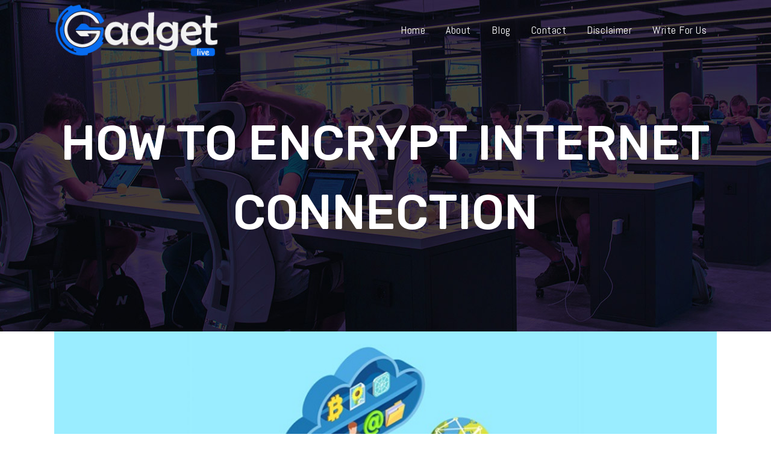

--- FILE ---
content_type: text/html; charset=UTF-8
request_url: https://gadget-live.com/how-to-encrypt-internet-connection/
body_size: 89900
content:
<!DOCTYPE html>
<html lang="en-US">
<head>
	<script data-ad-client="ca-pub-0124197621847357" async src="https://pagead2.googlesyndication.com/pagead/js/adsbygoogle.js"></script>
	<meta charset="UTF-8" />
	
				<meta name="viewport" content="width=device-width,initial-scale=1,user-scalable=no">
		
            
            
	<link rel="profile" href="https://gmpg.org/xfn/11" />
	<link rel="pingback" href="https://gadget-live.com/xmlrpc.php" />

	<meta name='robots' content='index, follow, max-image-preview:large, max-snippet:-1, max-video-preview:-1' />
	<style>img:is([sizes="auto" i], [sizes^="auto," i]) { contain-intrinsic-size: 3000px 1500px }</style>
	
	<!-- This site is optimized with the Yoast SEO plugin v26.7 - https://yoast.com/wordpress/plugins/seo/ -->
	<title>How to encrypt internet connection - Gadget Live</title>
	<meta name="description" content="Hearing around cases of identity theft and privacy attacks, it is always a good idea to encrypt an internet connection to browse without risk. On both Windows, macOS, Ubuntu / Linux, iOS, and Android, it is necessary to encrypt the data that circulates from your local network to the web. To do all this, to date, it is not necessary to be an expert in cryptography. Just use a VPN." />
	<link rel="canonical" href="https://gadget-live.com/how-to-encrypt-internet-connection/" />
	<meta property="og:locale" content="en_US" />
	<meta property="og:type" content="article" />
	<meta property="og:title" content="How to encrypt internet connection - Gadget Live" />
	<meta property="og:description" content="Hearing around cases of identity theft and privacy attacks, it is always a good idea to encrypt an internet connection to browse without risk. On both Windows, macOS, Ubuntu / Linux, iOS, and Android, it is necessary to encrypt the data that circulates from your local network to the web. To do all this, to date, it is not necessary to be an expert in cryptography. Just use a VPN." />
	<meta property="og:url" content="https://gadget-live.com/how-to-encrypt-internet-connection/" />
	<meta property="og:site_name" content="Gadget Live" />
	<meta property="article:published_time" content="2021-03-21T14:32:35+00:00" />
	<meta property="og:image" content="https://gadget-live.com/wp-content/uploads/2021/03/How-to-encrypt-internet-connection.jpg" />
	<meta property="og:image:width" content="800" />
	<meta property="og:image:height" content="470" />
	<meta property="og:image:type" content="image/jpeg" />
	<meta name="author" content="James" />
	<meta name="twitter:card" content="summary_large_image" />
	<meta name="twitter:label1" content="Written by" />
	<meta name="twitter:data1" content="James" />
	<meta name="twitter:label2" content="Est. reading time" />
	<meta name="twitter:data2" content="3 minutes" />
	<script type="application/ld+json" class="yoast-schema-graph">{"@context":"https://schema.org","@graph":[{"@type":"Article","@id":"https://gadget-live.com/how-to-encrypt-internet-connection/#article","isPartOf":{"@id":"https://gadget-live.com/how-to-encrypt-internet-connection/"},"author":{"name":"James","@id":"https://gadget-live.com/#/schema/person/edadb3e3952b3095e727282fd0dcc121"},"headline":"How to encrypt internet connection","datePublished":"2021-03-21T14:32:35+00:00","mainEntityOfPage":{"@id":"https://gadget-live.com/how-to-encrypt-internet-connection/"},"wordCount":408,"image":{"@id":"https://gadget-live.com/how-to-encrypt-internet-connection/#primaryimage"},"thumbnailUrl":"https://gadget-live.com/wp-content/uploads/2021/03/How-to-encrypt-internet-connection.jpg","keywords":["encrypt internet connection","How to encrypt internet connection"],"articleSection":["Tips and Ideas"],"inLanguage":"en-US"},{"@type":"WebPage","@id":"https://gadget-live.com/how-to-encrypt-internet-connection/","url":"https://gadget-live.com/how-to-encrypt-internet-connection/","name":"How to encrypt internet connection - Gadget Live","isPartOf":{"@id":"https://gadget-live.com/#website"},"primaryImageOfPage":{"@id":"https://gadget-live.com/how-to-encrypt-internet-connection/#primaryimage"},"image":{"@id":"https://gadget-live.com/how-to-encrypt-internet-connection/#primaryimage"},"thumbnailUrl":"https://gadget-live.com/wp-content/uploads/2021/03/How-to-encrypt-internet-connection.jpg","datePublished":"2021-03-21T14:32:35+00:00","author":{"@id":"https://gadget-live.com/#/schema/person/edadb3e3952b3095e727282fd0dcc121"},"description":"Hearing around cases of identity theft and privacy attacks, it is always a good idea to encrypt an internet connection to browse without risk. On both Windows, macOS, Ubuntu / Linux, iOS, and Android, it is necessary to encrypt the data that circulates from your local network to the web. To do all this, to date, it is not necessary to be an expert in cryptography. Just use a VPN.","breadcrumb":{"@id":"https://gadget-live.com/how-to-encrypt-internet-connection/#breadcrumb"},"inLanguage":"en-US","potentialAction":[{"@type":"ReadAction","target":["https://gadget-live.com/how-to-encrypt-internet-connection/"]}]},{"@type":"ImageObject","inLanguage":"en-US","@id":"https://gadget-live.com/how-to-encrypt-internet-connection/#primaryimage","url":"https://gadget-live.com/wp-content/uploads/2021/03/How-to-encrypt-internet-connection.jpg","contentUrl":"https://gadget-live.com/wp-content/uploads/2021/03/How-to-encrypt-internet-connection.jpg","width":800,"height":470,"caption":"How to encrypt internet connection"},{"@type":"BreadcrumbList","@id":"https://gadget-live.com/how-to-encrypt-internet-connection/#breadcrumb","itemListElement":[{"@type":"ListItem","position":1,"name":"Home","item":"https://gadget-live.com/"},{"@type":"ListItem","position":2,"name":"How to encrypt internet connection"}]},{"@type":"WebSite","@id":"https://gadget-live.com/#website","url":"https://gadget-live.com/","name":"Gadget Live","description":"Live News on Gadget","potentialAction":[{"@type":"SearchAction","target":{"@type":"EntryPoint","urlTemplate":"https://gadget-live.com/?s={search_term_string}"},"query-input":{"@type":"PropertyValueSpecification","valueRequired":true,"valueName":"search_term_string"}}],"inLanguage":"en-US"},{"@type":"Person","@id":"https://gadget-live.com/#/schema/person/edadb3e3952b3095e727282fd0dcc121","name":"James","image":{"@type":"ImageObject","inLanguage":"en-US","@id":"https://gadget-live.com/#/schema/person/image/","url":"https://secure.gravatar.com/avatar/f9053f108f82bb48a79c214296dc4e4a111b06d9c8e6abcb7cbc4ce04faa065c?s=96&d=mm&r=g","contentUrl":"https://secure.gravatar.com/avatar/f9053f108f82bb48a79c214296dc4e4a111b06d9c8e6abcb7cbc4ce04faa065c?s=96&d=mm&r=g","caption":"James"},"url":"https://gadget-live.com/author/james/"}]}</script>
	<!-- / Yoast SEO plugin. -->


<link rel='dns-prefetch' href='//www.googletagmanager.com' />
<link rel='dns-prefetch' href='//fonts.googleapis.com' />
<link href='https://fonts.gstatic.com' crossorigin rel='preconnect' />
<link rel="alternate" type="application/rss+xml" title="Gadget Live &raquo; Feed" href="https://gadget-live.com/feed/" />
<link data-minify="1" rel='stylesheet' id='layerslider-css' href='https://gadget-live.com/wp-content/cache/min/1/wp-content/plugins/LayerSlider/assets/static/layerslider/css/layerslider-8a7584ec0d7de88562c35fc9ed2d7cb2.css' type='text/css' media='all' />
<style id='wp-emoji-styles-inline-css' type='text/css'>

	img.wp-smiley, img.emoji {
		display: inline !important;
		border: none !important;
		box-shadow: none !important;
		height: 1em !important;
		width: 1em !important;
		margin: 0 0.07em !important;
		vertical-align: -0.1em !important;
		background: none !important;
		padding: 0 !important;
	}
</style>
<link rel='stylesheet' id='wp-block-library-css' href='https://gadget-live.com/wp-includes/css/dist/block-library/style.min.css?ver=6.8.3' type='text/css' media='all' />
<style id='classic-theme-styles-inline-css' type='text/css'>
/*! This file is auto-generated */
.wp-block-button__link{color:#fff;background-color:#32373c;border-radius:9999px;box-shadow:none;text-decoration:none;padding:calc(.667em + 2px) calc(1.333em + 2px);font-size:1.125em}.wp-block-file__button{background:#32373c;color:#fff;text-decoration:none}
</style>
<style id='global-styles-inline-css' type='text/css'>
:root{--wp--preset--aspect-ratio--square: 1;--wp--preset--aspect-ratio--4-3: 4/3;--wp--preset--aspect-ratio--3-4: 3/4;--wp--preset--aspect-ratio--3-2: 3/2;--wp--preset--aspect-ratio--2-3: 2/3;--wp--preset--aspect-ratio--16-9: 16/9;--wp--preset--aspect-ratio--9-16: 9/16;--wp--preset--color--black: #000000;--wp--preset--color--cyan-bluish-gray: #abb8c3;--wp--preset--color--white: #ffffff;--wp--preset--color--pale-pink: #f78da7;--wp--preset--color--vivid-red: #cf2e2e;--wp--preset--color--luminous-vivid-orange: #ff6900;--wp--preset--color--luminous-vivid-amber: #fcb900;--wp--preset--color--light-green-cyan: #7bdcb5;--wp--preset--color--vivid-green-cyan: #00d084;--wp--preset--color--pale-cyan-blue: #8ed1fc;--wp--preset--color--vivid-cyan-blue: #0693e3;--wp--preset--color--vivid-purple: #9b51e0;--wp--preset--gradient--vivid-cyan-blue-to-vivid-purple: linear-gradient(135deg,rgba(6,147,227,1) 0%,rgb(155,81,224) 100%);--wp--preset--gradient--light-green-cyan-to-vivid-green-cyan: linear-gradient(135deg,rgb(122,220,180) 0%,rgb(0,208,130) 100%);--wp--preset--gradient--luminous-vivid-amber-to-luminous-vivid-orange: linear-gradient(135deg,rgba(252,185,0,1) 0%,rgba(255,105,0,1) 100%);--wp--preset--gradient--luminous-vivid-orange-to-vivid-red: linear-gradient(135deg,rgba(255,105,0,1) 0%,rgb(207,46,46) 100%);--wp--preset--gradient--very-light-gray-to-cyan-bluish-gray: linear-gradient(135deg,rgb(238,238,238) 0%,rgb(169,184,195) 100%);--wp--preset--gradient--cool-to-warm-spectrum: linear-gradient(135deg,rgb(74,234,220) 0%,rgb(151,120,209) 20%,rgb(207,42,186) 40%,rgb(238,44,130) 60%,rgb(251,105,98) 80%,rgb(254,248,76) 100%);--wp--preset--gradient--blush-light-purple: linear-gradient(135deg,rgb(255,206,236) 0%,rgb(152,150,240) 100%);--wp--preset--gradient--blush-bordeaux: linear-gradient(135deg,rgb(254,205,165) 0%,rgb(254,45,45) 50%,rgb(107,0,62) 100%);--wp--preset--gradient--luminous-dusk: linear-gradient(135deg,rgb(255,203,112) 0%,rgb(199,81,192) 50%,rgb(65,88,208) 100%);--wp--preset--gradient--pale-ocean: linear-gradient(135deg,rgb(255,245,203) 0%,rgb(182,227,212) 50%,rgb(51,167,181) 100%);--wp--preset--gradient--electric-grass: linear-gradient(135deg,rgb(202,248,128) 0%,rgb(113,206,126) 100%);--wp--preset--gradient--midnight: linear-gradient(135deg,rgb(2,3,129) 0%,rgb(40,116,252) 100%);--wp--preset--font-size--small: 13px;--wp--preset--font-size--medium: 20px;--wp--preset--font-size--large: 36px;--wp--preset--font-size--x-large: 42px;--wp--preset--spacing--20: 0.44rem;--wp--preset--spacing--30: 0.67rem;--wp--preset--spacing--40: 1rem;--wp--preset--spacing--50: 1.5rem;--wp--preset--spacing--60: 2.25rem;--wp--preset--spacing--70: 3.38rem;--wp--preset--spacing--80: 5.06rem;--wp--preset--shadow--natural: 6px 6px 9px rgba(0, 0, 0, 0.2);--wp--preset--shadow--deep: 12px 12px 50px rgba(0, 0, 0, 0.4);--wp--preset--shadow--sharp: 6px 6px 0px rgba(0, 0, 0, 0.2);--wp--preset--shadow--outlined: 6px 6px 0px -3px rgba(255, 255, 255, 1), 6px 6px rgba(0, 0, 0, 1);--wp--preset--shadow--crisp: 6px 6px 0px rgba(0, 0, 0, 1);}:where(.is-layout-flex){gap: 0.5em;}:where(.is-layout-grid){gap: 0.5em;}body .is-layout-flex{display: flex;}.is-layout-flex{flex-wrap: wrap;align-items: center;}.is-layout-flex > :is(*, div){margin: 0;}body .is-layout-grid{display: grid;}.is-layout-grid > :is(*, div){margin: 0;}:where(.wp-block-columns.is-layout-flex){gap: 2em;}:where(.wp-block-columns.is-layout-grid){gap: 2em;}:where(.wp-block-post-template.is-layout-flex){gap: 1.25em;}:where(.wp-block-post-template.is-layout-grid){gap: 1.25em;}.has-black-color{color: var(--wp--preset--color--black) !important;}.has-cyan-bluish-gray-color{color: var(--wp--preset--color--cyan-bluish-gray) !important;}.has-white-color{color: var(--wp--preset--color--white) !important;}.has-pale-pink-color{color: var(--wp--preset--color--pale-pink) !important;}.has-vivid-red-color{color: var(--wp--preset--color--vivid-red) !important;}.has-luminous-vivid-orange-color{color: var(--wp--preset--color--luminous-vivid-orange) !important;}.has-luminous-vivid-amber-color{color: var(--wp--preset--color--luminous-vivid-amber) !important;}.has-light-green-cyan-color{color: var(--wp--preset--color--light-green-cyan) !important;}.has-vivid-green-cyan-color{color: var(--wp--preset--color--vivid-green-cyan) !important;}.has-pale-cyan-blue-color{color: var(--wp--preset--color--pale-cyan-blue) !important;}.has-vivid-cyan-blue-color{color: var(--wp--preset--color--vivid-cyan-blue) !important;}.has-vivid-purple-color{color: var(--wp--preset--color--vivid-purple) !important;}.has-black-background-color{background-color: var(--wp--preset--color--black) !important;}.has-cyan-bluish-gray-background-color{background-color: var(--wp--preset--color--cyan-bluish-gray) !important;}.has-white-background-color{background-color: var(--wp--preset--color--white) !important;}.has-pale-pink-background-color{background-color: var(--wp--preset--color--pale-pink) !important;}.has-vivid-red-background-color{background-color: var(--wp--preset--color--vivid-red) !important;}.has-luminous-vivid-orange-background-color{background-color: var(--wp--preset--color--luminous-vivid-orange) !important;}.has-luminous-vivid-amber-background-color{background-color: var(--wp--preset--color--luminous-vivid-amber) !important;}.has-light-green-cyan-background-color{background-color: var(--wp--preset--color--light-green-cyan) !important;}.has-vivid-green-cyan-background-color{background-color: var(--wp--preset--color--vivid-green-cyan) !important;}.has-pale-cyan-blue-background-color{background-color: var(--wp--preset--color--pale-cyan-blue) !important;}.has-vivid-cyan-blue-background-color{background-color: var(--wp--preset--color--vivid-cyan-blue) !important;}.has-vivid-purple-background-color{background-color: var(--wp--preset--color--vivid-purple) !important;}.has-black-border-color{border-color: var(--wp--preset--color--black) !important;}.has-cyan-bluish-gray-border-color{border-color: var(--wp--preset--color--cyan-bluish-gray) !important;}.has-white-border-color{border-color: var(--wp--preset--color--white) !important;}.has-pale-pink-border-color{border-color: var(--wp--preset--color--pale-pink) !important;}.has-vivid-red-border-color{border-color: var(--wp--preset--color--vivid-red) !important;}.has-luminous-vivid-orange-border-color{border-color: var(--wp--preset--color--luminous-vivid-orange) !important;}.has-luminous-vivid-amber-border-color{border-color: var(--wp--preset--color--luminous-vivid-amber) !important;}.has-light-green-cyan-border-color{border-color: var(--wp--preset--color--light-green-cyan) !important;}.has-vivid-green-cyan-border-color{border-color: var(--wp--preset--color--vivid-green-cyan) !important;}.has-pale-cyan-blue-border-color{border-color: var(--wp--preset--color--pale-cyan-blue) !important;}.has-vivid-cyan-blue-border-color{border-color: var(--wp--preset--color--vivid-cyan-blue) !important;}.has-vivid-purple-border-color{border-color: var(--wp--preset--color--vivid-purple) !important;}.has-vivid-cyan-blue-to-vivid-purple-gradient-background{background: var(--wp--preset--gradient--vivid-cyan-blue-to-vivid-purple) !important;}.has-light-green-cyan-to-vivid-green-cyan-gradient-background{background: var(--wp--preset--gradient--light-green-cyan-to-vivid-green-cyan) !important;}.has-luminous-vivid-amber-to-luminous-vivid-orange-gradient-background{background: var(--wp--preset--gradient--luminous-vivid-amber-to-luminous-vivid-orange) !important;}.has-luminous-vivid-orange-to-vivid-red-gradient-background{background: var(--wp--preset--gradient--luminous-vivid-orange-to-vivid-red) !important;}.has-very-light-gray-to-cyan-bluish-gray-gradient-background{background: var(--wp--preset--gradient--very-light-gray-to-cyan-bluish-gray) !important;}.has-cool-to-warm-spectrum-gradient-background{background: var(--wp--preset--gradient--cool-to-warm-spectrum) !important;}.has-blush-light-purple-gradient-background{background: var(--wp--preset--gradient--blush-light-purple) !important;}.has-blush-bordeaux-gradient-background{background: var(--wp--preset--gradient--blush-bordeaux) !important;}.has-luminous-dusk-gradient-background{background: var(--wp--preset--gradient--luminous-dusk) !important;}.has-pale-ocean-gradient-background{background: var(--wp--preset--gradient--pale-ocean) !important;}.has-electric-grass-gradient-background{background: var(--wp--preset--gradient--electric-grass) !important;}.has-midnight-gradient-background{background: var(--wp--preset--gradient--midnight) !important;}.has-small-font-size{font-size: var(--wp--preset--font-size--small) !important;}.has-medium-font-size{font-size: var(--wp--preset--font-size--medium) !important;}.has-large-font-size{font-size: var(--wp--preset--font-size--large) !important;}.has-x-large-font-size{font-size: var(--wp--preset--font-size--x-large) !important;}
:where(.wp-block-post-template.is-layout-flex){gap: 1.25em;}:where(.wp-block-post-template.is-layout-grid){gap: 1.25em;}
:where(.wp-block-columns.is-layout-flex){gap: 2em;}:where(.wp-block-columns.is-layout-grid){gap: 2em;}
:root :where(.wp-block-pullquote){font-size: 1.5em;line-height: 1.6;}
</style>
<link data-minify="1" rel='stylesheet' id='contact-form-7-css' href='https://gadget-live.com/wp-content/cache/min/1/wp-content/plugins/contact-form-7/includes/css/styles-ae541a25e976b3c2b3d149a2fec0a706.css' type='text/css' media='all' />
<link data-minify="1" rel='stylesheet' id='rs-plugin-settings-css' href='https://gadget-live.com/wp-content/cache/min/1/wp-content/plugins/revslider/public/assets/css/rs6-b840364f316d0cad0ea5a9c260d5d944.css' type='text/css' media='all' />
<style id='rs-plugin-settings-inline-css' type='text/css'>
#rs-demo-id {}
</style>
<link rel='stylesheet' id='wp-show-posts-css' href='https://gadget-live.com/wp-content/plugins/wp-show-posts/css/wp-show-posts-min.css?ver=1.1.6' type='text/css' media='all' />
<link rel='stylesheet' id='ez-toc-css' href='https://gadget-live.com/wp-content/plugins/easy-table-of-contents/assets/css/screen.min.css?ver=2.0.80' type='text/css' media='all' />
<style id='ez-toc-inline-css' type='text/css'>
div#ez-toc-container .ez-toc-title {font-size: 120%;}div#ez-toc-container .ez-toc-title {font-weight: 500;}div#ez-toc-container ul li , div#ez-toc-container ul li a {font-size: 95%;}div#ez-toc-container ul li , div#ez-toc-container ul li a {font-weight: 500;}div#ez-toc-container nav ul ul li {font-size: 90%;}.ez-toc-box-title {font-weight: bold; margin-bottom: 10px; text-align: center; text-transform: uppercase; letter-spacing: 1px; color: #666; padding-bottom: 5px;position:absolute;top:-4%;left:5%;background-color: inherit;transition: top 0.3s ease;}.ez-toc-box-title.toc-closed {top:-25%;}
.ez-toc-container-direction {direction: ltr;}.ez-toc-counter ul{counter-reset: item ;}.ez-toc-counter nav ul li a::before {content: counters(item, '.', decimal) '. ';display: inline-block;counter-increment: item;flex-grow: 0;flex-shrink: 0;margin-right: .2em; float: left; }.ez-toc-widget-direction {direction: ltr;}.ez-toc-widget-container ul{counter-reset: item ;}.ez-toc-widget-container nav ul li a::before {content: counters(item, '.', decimal) '. ';display: inline-block;counter-increment: item;flex-grow: 0;flex-shrink: 0;margin-right: .2em; float: left; }
</style>
<link rel='stylesheet' id='mediaelement-css' href='https://gadget-live.com/wp-includes/js/mediaelement/mediaelementplayer-legacy.min.css?ver=4.2.17' type='text/css' media='all' />
<link rel='stylesheet' id='wp-mediaelement-css' href='https://gadget-live.com/wp-includes/js/mediaelement/wp-mediaelement.min.css?ver=6.8.3' type='text/css' media='all' />
<link rel='stylesheet' id='bridge-default-style-css' href='https://gadget-live.com/wp-content/themes/bridge/style.css?ver=6.8.3' type='text/css' media='all' />
<link data-minify="1" rel='stylesheet' id='bridge-qode-font_awesome-css' href='https://gadget-live.com/wp-content/cache/min/1/wp-content/themes/bridge/css/font-awesome/css/font-awesome.min-379f3ff49ff862fa9bc3b543684dad35.css' type='text/css' media='all' />
<link data-minify="1" rel='stylesheet' id='bridge-qode-font_elegant-css' href='https://gadget-live.com/wp-content/cache/min/1/wp-content/themes/bridge/css/elegant-icons/style.min-714de9259cb7289bfc28049b8352ebb8.css' type='text/css' media='all' />
<link data-minify="1" rel='stylesheet' id='bridge-qode-linea_icons-css' href='https://gadget-live.com/wp-content/cache/min/1/wp-content/themes/bridge/css/linea-icons/style-0b42c1519d3336a903f5d66fbbafd8bf.css' type='text/css' media='all' />
<link data-minify="1" rel='stylesheet' id='bridge-qode-dripicons-css' href='https://gadget-live.com/wp-content/cache/min/1/wp-content/themes/bridge/css/dripicons/dripicons-614bc17084cc37ee6a8ca1781fd0d798.css' type='text/css' media='all' />
<link data-minify="1" rel='stylesheet' id='bridge-qode-kiko-css' href='https://gadget-live.com/wp-content/cache/min/1/wp-content/themes/bridge/css/kiko/kiko-all-647f82e2509b9d39299df4af28d93d52.css' type='text/css' media='all' />
<link data-minify="1" rel='stylesheet' id='bridge-qode-font_awesome_5-css' href='https://gadget-live.com/wp-content/cache/min/1/wp-content/themes/bridge/css/font-awesome-5/css/font-awesome-5.min-954c8e71444553e5c1f5f4068effe83e.css' type='text/css' media='all' />
<link rel='stylesheet' id='bridge-stylesheet-css' href='https://gadget-live.com/wp-content/themes/bridge/css/stylesheet.min.css?ver=6.8.3' type='text/css' media='all' />
<style id='bridge-stylesheet-inline-css' type='text/css'>
   .postid-4943.disabled_footer_top .footer_top_holder, .postid-4943.disabled_footer_bottom .footer_bottom_holder { display: none;}


</style>
<link data-minify="1" rel='stylesheet' id='bridge-print-css' href='https://gadget-live.com/wp-content/cache/min/1/wp-content/themes/bridge/css/print-25267a023e3dc1aa28a720f0b9b83d83.css' type='text/css' media='all' />
<link data-minify="1" rel='stylesheet' id='bridge-style-dynamic-css' href='https://gadget-live.com/wp-content/cache/min/1/wp-content/themes/bridge/css/style_dynamic-5cfca7204ba089470d597b2c518dc4b6.css' type='text/css' media='all' />
<link rel='stylesheet' id='bridge-responsive-css' href='https://gadget-live.com/wp-content/themes/bridge/css/responsive.min.css?ver=6.8.3' type='text/css' media='all' />
<link data-minify="1" rel='stylesheet' id='bridge-style-dynamic-responsive-css' href='https://gadget-live.com/wp-content/cache/min/1/wp-content/themes/bridge/css/style_dynamic_responsive-99a8a0497c6fd0322dc61d91e4a099ad.css' type='text/css' media='all' />
<style id='bridge-style-dynamic-responsive-inline-css' type='text/css'>
footer .q_icon_with_title.tiny.custom_icon_image .icon_holder img{
    width: auto;
}
.footer_bottom .menu-main-menu-container ul{
    text-align: left;
}
.wpcf7-form .three_columns>.column1, .wpcf7-form .three_columns>.column2, .wpcf7-form .three_columns>.column3{
    padding: 0 30px;
    box-sizing: border-box;
}

.wpcf7-form .three_columns{
    margin: 0 -30px;
    width: auto;
}

@media only screen and (max-width: 480px){
    .title .subtitle{
        font-size: 0;
    }
}
</style>
<link data-minify="1" rel='stylesheet' id='js_composer_front-css' href='https://gadget-live.com/wp-content/cache/min/1/wp-content/plugins/js_composer/assets/css/js_composer.min-29143894a81a32006e554c23ecd9ef7c.css' type='text/css' media='all' />
<link rel='stylesheet' id='bridge-style-handle-google-fonts-css' href='https://fonts.googleapis.com/css?family=Raleway%3A100%2C200%2C300%2C400%2C500%2C600%2C700%2C800%2C900%2C100italic%2C300italic%2C400italic%2C700italic%7CRubik%3A100%2C200%2C300%2C400%2C500%2C600%2C700%2C800%2C900%2C100italic%2C300italic%2C400italic%2C700italic%7CAbel%3A100%2C200%2C300%2C400%2C500%2C600%2C700%2C800%2C900%2C100italic%2C300italic%2C400italic%2C700italic%7COpen+Sans%3A100%2C200%2C300%2C400%2C500%2C600%2C700%2C800%2C900%2C100italic%2C300italic%2C400italic%2C700italic&#038;subset=latin%2Clatin-ext&#038;ver=1.0.0&#038;display=swap' type='text/css' media='all' />
<link rel='stylesheet' id='bridge-core-dashboard-style-css' href='https://gadget-live.com/wp-content/plugins/bridge-core/modules/core-dashboard/assets/css/core-dashboard.min.css?ver=6.8.3' type='text/css' media='all' />
<script type="text/javascript" src="https://gadget-live.com/wp-content/themes/bridge/js/plugins/ScrollToPlugin.min.js?ver=6.8.3" id="ScrollToPlugin-js"></script>
<script type="text/javascript" src="https://gadget-live.com/wp-includes/js/jquery/jquery.min.js?ver=3.7.1" id="jquery-core-js"></script>
<script type="text/javascript" src="https://gadget-live.com/wp-includes/js/jquery/jquery-migrate.min.js?ver=3.4.1" id="jquery-migrate-js"></script>
<script type="text/javascript" id="layerslider-utils-js-extra">
/* <![CDATA[ */
var LS_Meta = {"v":"6.11.2","fixGSAP":"1"};
/* ]]> */
</script>
<script data-minify="1" type="text/javascript" src="https://gadget-live.com/wp-content/cache/min/1/wp-content/plugins/LayerSlider/assets/static/layerslider/js/layerslider.utils-3f00d0d52dc0a187ed101c4ad96f42ae.js" id="layerslider-utils-js"></script>
<script data-minify="1" type="text/javascript" src="https://gadget-live.com/wp-content/cache/min/1/wp-content/plugins/LayerSlider/assets/static/layerslider/js/layerslider.kreaturamedia.jquery-4ddcce0e37df34e95ef7934360bf1c3f.js" id="layerslider-js"></script>
<script data-minify="1" type="text/javascript" src="https://gadget-live.com/wp-content/cache/min/1/wp-content/plugins/LayerSlider/assets/static/layerslider/js/layerslider.transitions-d914f184111fbe899907233d6d329b9e.js" id="layerslider-transitions-js"></script>
<script type="text/javascript" src="https://gadget-live.com/wp-content/plugins/revslider/public/assets/js/rbtools.min.js?ver=6.3.3" id="tp-tools-js"></script>
<script type="text/javascript" src="https://gadget-live.com/wp-content/plugins/revslider/public/assets/js/rs6.min.js?ver=6.3.3" id="revmin-js"></script>

<!-- Google tag (gtag.js) snippet added by Site Kit -->
<!-- Google Analytics snippet added by Site Kit -->
<script type="text/javascript" src="https://www.googletagmanager.com/gtag/js?id=GT-M38DGN5" id="google_gtagjs-js" async></script>
<script type="text/javascript" id="google_gtagjs-js-after">
/* <![CDATA[ */
window.dataLayer = window.dataLayer || [];function gtag(){dataLayer.push(arguments);}
gtag("set","linker",{"domains":["gadget-live.com"]});
gtag("js", new Date());
gtag("set", "developer_id.dZTNiMT", true);
gtag("config", "GT-M38DGN5");
/* ]]> */
</script>
<meta name="generator" content="Powered by LayerSlider 6.11.2 - Multi-Purpose, Responsive, Parallax, Mobile-Friendly Slider Plugin for WordPress." />
<!-- LayerSlider updates and docs at: https://layerslider.kreaturamedia.com -->
<link rel="https://api.w.org/" href="https://gadget-live.com/wp-json/" /><link rel="alternate" title="JSON" type="application/json" href="https://gadget-live.com/wp-json/wp/v2/posts/4943" /><link rel="EditURI" type="application/rsd+xml" title="RSD" href="https://gadget-live.com/xmlrpc.php?rsd" />
<meta name="generator" content="WordPress 6.8.3" />
<link rel='shortlink' href='https://gadget-live.com/?p=4943' />
<link rel="alternate" title="oEmbed (JSON)" type="application/json+oembed" href="https://gadget-live.com/wp-json/oembed/1.0/embed?url=https%3A%2F%2Fgadget-live.com%2Fhow-to-encrypt-internet-connection%2F" />
<link rel="alternate" title="oEmbed (XML)" type="text/xml+oembed" href="https://gadget-live.com/wp-json/oembed/1.0/embed?url=https%3A%2F%2Fgadget-live.com%2Fhow-to-encrypt-internet-connection%2F&#038;format=xml" />
<meta name="generator" content="Site Kit by Google 1.168.0" /><meta name="google-site-verification" content="UvYDuyuzmFxn79IF_29fqX2A827FM3dLYgnKh6q5QUQ" />
<meta name="msvalidate.01" content="741E566297473BBCA80868492F08406B" /><meta name="generator" content="Elementor 3.34.1; features: additional_custom_breakpoints; settings: css_print_method-external, google_font-enabled, font_display-auto">
			<style>
				.e-con.e-parent:nth-of-type(n+4):not(.e-lazyloaded):not(.e-no-lazyload),
				.e-con.e-parent:nth-of-type(n+4):not(.e-lazyloaded):not(.e-no-lazyload) * {
					background-image: none !important;
				}
				@media screen and (max-height: 1024px) {
					.e-con.e-parent:nth-of-type(n+3):not(.e-lazyloaded):not(.e-no-lazyload),
					.e-con.e-parent:nth-of-type(n+3):not(.e-lazyloaded):not(.e-no-lazyload) * {
						background-image: none !important;
					}
				}
				@media screen and (max-height: 640px) {
					.e-con.e-parent:nth-of-type(n+2):not(.e-lazyloaded):not(.e-no-lazyload),
					.e-con.e-parent:nth-of-type(n+2):not(.e-lazyloaded):not(.e-no-lazyload) * {
						background-image: none !important;
					}
				}
			</style>
			<meta name="generator" content="Powered by WPBakery Page Builder - drag and drop page builder for WordPress."/>
<meta name="generator" content="Powered by Slider Revolution 6.3.3 - responsive, Mobile-Friendly Slider Plugin for WordPress with comfortable drag and drop interface." />
<link rel="icon" href="https://gadget-live.com/wp-content/uploads/2021/01/gadget-live-favicon.png" sizes="32x32" />
<link rel="icon" href="https://gadget-live.com/wp-content/uploads/2021/01/gadget-live-favicon.png" sizes="192x192" />
<link rel="apple-touch-icon" href="https://gadget-live.com/wp-content/uploads/2021/01/gadget-live-favicon.png" />
<meta name="msapplication-TileImage" content="https://gadget-live.com/wp-content/uploads/2021/01/gadget-live-favicon.png" />
<script type="text/javascript">function setREVStartSize(e){
			//window.requestAnimationFrame(function() {				 
				window.RSIW = window.RSIW===undefined ? window.innerWidth : window.RSIW;	
				window.RSIH = window.RSIH===undefined ? window.innerHeight : window.RSIH;	
				try {								
					var pw = document.getElementById(e.c).parentNode.offsetWidth,
						newh;
					pw = pw===0 || isNaN(pw) ? window.RSIW : pw;
					e.tabw = e.tabw===undefined ? 0 : parseInt(e.tabw);
					e.thumbw = e.thumbw===undefined ? 0 : parseInt(e.thumbw);
					e.tabh = e.tabh===undefined ? 0 : parseInt(e.tabh);
					e.thumbh = e.thumbh===undefined ? 0 : parseInt(e.thumbh);
					e.tabhide = e.tabhide===undefined ? 0 : parseInt(e.tabhide);
					e.thumbhide = e.thumbhide===undefined ? 0 : parseInt(e.thumbhide);
					e.mh = e.mh===undefined || e.mh=="" || e.mh==="auto" ? 0 : parseInt(e.mh,0);		
					if(e.layout==="fullscreen" || e.l==="fullscreen") 						
						newh = Math.max(e.mh,window.RSIH);					
					else{					
						e.gw = Array.isArray(e.gw) ? e.gw : [e.gw];
						for (var i in e.rl) if (e.gw[i]===undefined || e.gw[i]===0) e.gw[i] = e.gw[i-1];					
						e.gh = e.el===undefined || e.el==="" || (Array.isArray(e.el) && e.el.length==0)? e.gh : e.el;
						e.gh = Array.isArray(e.gh) ? e.gh : [e.gh];
						for (var i in e.rl) if (e.gh[i]===undefined || e.gh[i]===0) e.gh[i] = e.gh[i-1];
											
						var nl = new Array(e.rl.length),
							ix = 0,						
							sl;					
						e.tabw = e.tabhide>=pw ? 0 : e.tabw;
						e.thumbw = e.thumbhide>=pw ? 0 : e.thumbw;
						e.tabh = e.tabhide>=pw ? 0 : e.tabh;
						e.thumbh = e.thumbhide>=pw ? 0 : e.thumbh;					
						for (var i in e.rl) nl[i] = e.rl[i]<window.RSIW ? 0 : e.rl[i];
						sl = nl[0];									
						for (var i in nl) if (sl>nl[i] && nl[i]>0) { sl = nl[i]; ix=i;}															
						var m = pw>(e.gw[ix]+e.tabw+e.thumbw) ? 1 : (pw-(e.tabw+e.thumbw)) / (e.gw[ix]);					
						newh =  (e.gh[ix] * m) + (e.tabh + e.thumbh);
					}				
					if(window.rs_init_css===undefined) window.rs_init_css = document.head.appendChild(document.createElement("style"));					
					document.getElementById(e.c).height = newh+"px";
					window.rs_init_css.innerHTML += "#"+e.c+"_wrapper { height: "+newh+"px }";				
				} catch(e){
					console.log("Failure at Presize of Slider:" + e)
				}					   
			//});
		  };</script>
<noscript><style> .wpb_animate_when_almost_visible { opacity: 1; }</style></noscript><noscript><style id="rocket-lazyload-nojs-css">.rll-youtube-player, [data-lazy-src]{display:none !important;}</style></noscript></head>

<body data-ocssl='1' class="wp-singular post-template-default single single-post postid-4943 single-format-standard wp-theme-bridge bridge-core-2.5.9  qode_grid_1300 footer_responsive_adv qode-theme-ver-24.4 qode-theme-bridge disabled_footer_top qode_header_in_grid wpb-js-composer js-comp-ver-6.4.2 vc_responsive elementor-default elementor-kit-4720" itemscope itemtype="http://schema.org/WebPage">




<div class="wrapper">
	<div class="wrapper_inner">

    
		<!-- Google Analytics start -->
				<!-- Google Analytics end -->

		
	<header class=" scroll_header_top_area  regular transparent page_header">
    <div class="header_inner clearfix">
                <div class="header_top_bottom_holder">
            
            <div class="header_bottom clearfix" style=' background-color:rgba(255, 255, 255, 0);' >
                                <div class="container">
                    <div class="container_inner clearfix">
                                                    
                            <div class="header_inner_left">
                                									<div class="mobile_menu_button">
		<span>
			<i class="qode_icon_font_awesome fa fa-bars " ></i>		</span>
	</div>
                                <div class="logo_wrapper" >
	<div class="q_logo">
		<a itemprop="url" href="https://gadget-live.com/" >
             <img itemprop="image" class="normal" src="data:image/svg+xml,%3Csvg%20xmlns='https://www.w3.org/2000/svg'%20viewBox='0%200%200%200'%3E%3C/svg%3E" alt="Logo" data-lazy-src="https://gadget-live.com/wp-content/uploads/2021/01/gadget-live-logo.png"><noscript><img itemprop="image" class="normal" src="https://gadget-live.com/wp-content/uploads/2021/01/gadget-live-logo.png" alt="Logo"></noscript> 			 <img itemprop="image" class="light" src="data:image/svg+xml,%3Csvg%20xmlns='https://www.w3.org/2000/svg'%20viewBox='0%200%200%200'%3E%3C/svg%3E" alt="Logo" data-lazy-src="https://gadget-live.com/wp-content/uploads/2021/01/gadget-live-logo.png"/><noscript><img itemprop="image" class="light" src="https://gadget-live.com/wp-content/uploads/2021/01/gadget-live-logo.png" alt="Logo"/></noscript> 			 <img itemprop="image" class="dark" src="data:image/svg+xml,%3Csvg%20xmlns='https://www.w3.org/2000/svg'%20viewBox='0%200%200%200'%3E%3C/svg%3E" alt="Logo" data-lazy-src="https://gadget-live.com/wp-content/uploads/2021/01/gadget-live-logo-dark.png"/><noscript><img itemprop="image" class="dark" src="https://gadget-live.com/wp-content/uploads/2021/01/gadget-live-logo-dark.png" alt="Logo"/></noscript> 			 <img itemprop="image" class="sticky" src="data:image/svg+xml,%3Csvg%20xmlns='https://www.w3.org/2000/svg'%20viewBox='0%200%200%200'%3E%3C/svg%3E" alt="Logo" data-lazy-src="https://gadget-live.com/wp-content/uploads/2021/01/gadget-live-logo.png"/><noscript><img itemprop="image" class="sticky" src="https://gadget-live.com/wp-content/uploads/2021/01/gadget-live-logo.png" alt="Logo"/></noscript> 			 <img itemprop="image" class="mobile" src="data:image/svg+xml,%3Csvg%20xmlns='https://www.w3.org/2000/svg'%20viewBox='0%200%200%200'%3E%3C/svg%3E" alt="Logo" data-lazy-src="https://gadget-live.com/wp-content/uploads/2021/01/gadget-live-logo-dark.png"/><noscript><img itemprop="image" class="mobile" src="https://gadget-live.com/wp-content/uploads/2021/01/gadget-live-logo-dark.png" alt="Logo"/></noscript> 					</a>
	</div>
	</div>                                                            </div>
                                                                    <div class="header_inner_right">
                                        <div class="side_menu_button_wrapper right">
                                                                                                                                    <div class="side_menu_button">
                                                                                                                                                
                                            </div>
                                        </div>
                                    </div>
                                
                                
                                <nav class="main_menu drop_down right">
                                    <ul id="menu-main-menu" class=""><li id="nav-menu-item-4762" class="menu-item menu-item-type-post_type menu-item-object-page menu-item-home  narrow"><a href="https://gadget-live.com/" class=""><i class="menu_icon blank fa"></i><span>Home</span><span class="plus"></span></a></li>
<li id="nav-menu-item-4763" class="menu-item menu-item-type-post_type menu-item-object-page  narrow"><a href="https://gadget-live.com/about-us/" class=""><i class="menu_icon blank fa"></i><span>About</span><span class="plus"></span></a></li>
<li id="nav-menu-item-4800" class="menu-item menu-item-type-post_type menu-item-object-page  narrow"><a href="https://gadget-live.com/blog/" class=""><i class="menu_icon blank fa"></i><span>Blog</span><span class="plus"></span></a></li>
<li id="nav-menu-item-4767" class="menu-item menu-item-type-post_type menu-item-object-page  narrow"><a href="https://gadget-live.com/contact/" class=""><i class="menu_icon blank fa"></i><span>Contact</span><span class="plus"></span></a></li>
<li id="nav-menu-item-4779" class="menu-item menu-item-type-post_type menu-item-object-page  narrow"><a href="https://gadget-live.com/disclaimer/" class=""><i class="menu_icon blank fa"></i><span>Disclaimer</span><span class="plus"></span></a></li>
<li id="nav-menu-item-4780" class="menu-item menu-item-type-post_type menu-item-object-page  narrow"><a href="https://gadget-live.com/write-for-us/" class=""><i class="menu_icon blank fa"></i><span>Write for us</span><span class="plus"></span></a></li>
</ul>                                </nav>
                                							    <nav class="mobile_menu">
	<ul id="menu-main-menu-1" class=""><li id="mobile-menu-item-4762" class="menu-item menu-item-type-post_type menu-item-object-page menu-item-home "><a href="https://gadget-live.com/" class=""><span>Home</span></a><span class="mobile_arrow"><i class="fa fa-angle-right"></i><i class="fa fa-angle-down"></i></span></li>
<li id="mobile-menu-item-4763" class="menu-item menu-item-type-post_type menu-item-object-page "><a href="https://gadget-live.com/about-us/" class=""><span>About</span></a><span class="mobile_arrow"><i class="fa fa-angle-right"></i><i class="fa fa-angle-down"></i></span></li>
<li id="mobile-menu-item-4800" class="menu-item menu-item-type-post_type menu-item-object-page "><a href="https://gadget-live.com/blog/" class=""><span>Blog</span></a><span class="mobile_arrow"><i class="fa fa-angle-right"></i><i class="fa fa-angle-down"></i></span></li>
<li id="mobile-menu-item-4767" class="menu-item menu-item-type-post_type menu-item-object-page "><a href="https://gadget-live.com/contact/" class=""><span>Contact</span></a><span class="mobile_arrow"><i class="fa fa-angle-right"></i><i class="fa fa-angle-down"></i></span></li>
<li id="mobile-menu-item-4779" class="menu-item menu-item-type-post_type menu-item-object-page "><a href="https://gadget-live.com/disclaimer/" class=""><span>Disclaimer</span></a><span class="mobile_arrow"><i class="fa fa-angle-right"></i><i class="fa fa-angle-down"></i></span></li>
<li id="mobile-menu-item-4780" class="menu-item menu-item-type-post_type menu-item-object-page "><a href="https://gadget-live.com/write-for-us/" class=""><span>Write for us</span></a><span class="mobile_arrow"><i class="fa fa-angle-right"></i><i class="fa fa-angle-down"></i></span></li>
</ul></nav>                                                                                        </div>
                    </div>
                                    </div>
            </div>
        </div>
</header>	<a id="back_to_top" href="#">
        <span class="fa-stack">
            <i class="qode_icon_font_awesome fa fa-arrow-up " ></i>        </span>
	</a>
	
	
    
    	
    
    <div class="content ">
        <div class="content_inner  ">
    
		<div class="title_outer title_without_animation"    data-height="550">
		<div class="title title_size_large  position_center  has_background" style="background-size:1920px auto;background-image:url(https://gadget-live.com/wp-content/uploads/2018/01/contact-us-title-image.jpg);height:550px;">
			<div class="image not_responsive"><img itemprop="image" src="data:image/svg+xml,%3Csvg%20xmlns='https://www.w3.org/2000/svg'%20viewBox='0%200%200%200'%3E%3C/svg%3E" alt="&nbsp;" data-lazy-src="https://gadget-live.com/wp-content/uploads/2018/01/contact-us-title-image.jpg" /><noscript><img itemprop="image" src="https://gadget-live.com/wp-content/uploads/2018/01/contact-us-title-image.jpg" alt="&nbsp;" /></noscript> </div>
										<div class="title_holder"  style="padding-top:41px;height:509px;">
					<div class="container">
						<div class="container_inner clearfix">
								<div class="title_subtitle_holder" >
                                                                									<div class="title_subtitle_holder_inner">
																										<h1 ><span>How to encrypt internet connection</span></h1>
																	
																																			</div>
								                                                            </div>
						</div>
					</div>
				</div>
								</div>
			</div>
										<div class="container">
														<div class="container_inner default_template_holder" >
															<div class="blog_single blog_holder">
								<article id="post-4943" class="post-4943 post type-post status-publish format-standard has-post-thumbnail hentry category-tips-and-ideas tag-encrypt-internet-connection tag-how-to-encrypt-internet-connection">
			<div class="post_content_holder">
										<div class="post_image">
	                        <img fetchpriority="high" width="800" height="470" src="data:image/svg+xml,%3Csvg%20xmlns='https://www.w3.org/2000/svg'%20viewBox='0%200%20800%20470'%3E%3C/svg%3E" class="attachment-full size-full wp-post-image" alt="How to encrypt internet connection" decoding="async" data-lazy-srcset="https://gadget-live.com/wp-content/uploads/2021/03/How-to-encrypt-internet-connection.jpg 800w, https://gadget-live.com/wp-content/uploads/2021/03/How-to-encrypt-internet-connection-300x176.jpg 300w, https://gadget-live.com/wp-content/uploads/2021/03/How-to-encrypt-internet-connection-768x451.jpg 768w, https://gadget-live.com/wp-content/uploads/2021/03/How-to-encrypt-internet-connection-640x376.jpg 640w, https://gadget-live.com/wp-content/uploads/2021/03/How-to-encrypt-internet-connection-700x411.jpg 700w" data-lazy-sizes="(max-width: 800px) 100vw, 800px" data-lazy-src="https://gadget-live.com/wp-content/uploads/2021/03/How-to-encrypt-internet-connection.jpg" /><noscript><img fetchpriority="high" width="800" height="470" src="https://gadget-live.com/wp-content/uploads/2021/03/How-to-encrypt-internet-connection.jpg" class="attachment-full size-full wp-post-image" alt="How to encrypt internet connection" decoding="async" srcset="https://gadget-live.com/wp-content/uploads/2021/03/How-to-encrypt-internet-connection.jpg 800w, https://gadget-live.com/wp-content/uploads/2021/03/How-to-encrypt-internet-connection-300x176.jpg 300w, https://gadget-live.com/wp-content/uploads/2021/03/How-to-encrypt-internet-connection-768x451.jpg 768w, https://gadget-live.com/wp-content/uploads/2021/03/How-to-encrypt-internet-connection-640x376.jpg 640w, https://gadget-live.com/wp-content/uploads/2021/03/How-to-encrypt-internet-connection-700x411.jpg 700w" sizes="(max-width: 800px) 100vw, 800px" /></noscript>						</div>
								<div class="post_text">
					<div class="post_text_inner">
						<h2 itemprop="name" class="entry_title"><span itemprop="dateCreated" class="date entry_date updated">21 Mar<meta itemprop="interactionCount" content="UserComments: 0"/></span> How to encrypt internet connection</h2>
						<div class="post_info">
							<span class="time">Posted at 14:32h</span>
							in <a href="https://gadget-live.com/category/tips-and-ideas/" rel="category tag">Tips and Ideas</a>							<span class="post_author">
								by								<a itemprop="author" class="post_author_link" href="https://gadget-live.com/author/james/">James</a>
							</span>
															<span class="dots"><i class="fa fa-square"></i></span><a itemprop="url" class="post_comments" href="https://gadget-live.com/how-to-encrypt-internet-connection/#respond" target="_self">0 Comments</a>
							                                        <span class="dots"><i class="fa fa-square"></i></span>
        <div class="blog_like">
            <a  href="#" class="qode-like" id="qode-like-4943" title="Like this">0<span>  Likes</span></a>        </div>
        						</div>
						<p>Hearing around cases of identity theft and privacy attacks, it is always a good idea to encrypt an internet connection to browse without risk. On both Windows, macOS, Ubuntu / Linux, iOS, and Android, it is necessary to encrypt the data that circulates from your local network to the web. To do all this, to date, it is not necessary to be an expert in cryptography. Just use a VPN.<span id="more-4943"></span></p>
<p>If you often connect to open Wi-Fi networks, perhaps because you are out and about for study or work, it would be better if you used a Virtual Private Network to remain anonymous to hackers. Only in this way, in fact, could you be invisible to those who, connected to your own local network, try to view the data passing through it to spy on you. They are called man-in-the-middle attacks and are often used to spy on WhatsApp conversations without picking up the victim&#8217;s mobile phone. But let&#8217;s proceed calmly.</p>
<div id="ez-toc-container" class="ez-toc-v2_0_80 counter-hierarchy ez-toc-counter ez-toc-grey ez-toc-container-direction">
<div class="ez-toc-title-container">
<p class="ez-toc-title" style="cursor:inherit">Table of Contents</p>
<span class="ez-toc-title-toggle"><a href="#" class="ez-toc-pull-right ez-toc-btn ez-toc-btn-xs ez-toc-btn-default ez-toc-toggle" aria-label="Toggle Table of Content"><span class="ez-toc-js-icon-con"><span class=""><span class="eztoc-hide" style="display:none;">Toggle</span><span class="ez-toc-icon-toggle-span"><svg style="fill: #999;color:#999" xmlns="https://www.w3.org/2000/svg" class="list-377408" width="20px" height="20px" viewBox="0 0 24 24" fill="none"><path d="M6 6H4v2h2V6zm14 0H8v2h12V6zM4 11h2v2H4v-2zm16 0H8v2h12v-2zM4 16h2v2H4v-2zm16 0H8v2h12v-2z" fill="currentColor"></path></svg><svg style="fill: #999;color:#999" class="arrow-unsorted-368013" xmlns="https://www.w3.org/2000/svg" width="10px" height="10px" viewBox="0 0 24 24" version="1.2" baseProfile="tiny"><path d="M18.2 9.3l-6.2-6.3-6.2 6.3c-.2.2-.3.4-.3.7s.1.5.3.7c.2.2.4.3.7.3h11c.3 0 .5-.1.7-.3.2-.2.3-.5.3-.7s-.1-.5-.3-.7zM5.8 14.7l6.2 6.3 6.2-6.3c.2-.2.3-.5.3-.7s-.1-.5-.3-.7c-.2-.2-.4-.3-.7-.3h-11c-.3 0-.5.1-.7.3-.2.2-.3.5-.3.7s.1.5.3.7z"/></svg></span></span></span></a></span></div>
<nav><ul class='ez-toc-list ez-toc-list-level-1 eztoc-toggle-hide-by-default' ><li class='ez-toc-page-1 ez-toc-heading-level-2'><a class="ez-toc-link ez-toc-heading-1" href="#How_to_encrypt_an_internet_connection" >How to encrypt an internet connection</a></li><li class='ez-toc-page-1 ez-toc-heading-level-2'><a class="ez-toc-link ez-toc-heading-2" href="#TunnelBear_VPN" >TunnelBear VPN</a></li><li class='ez-toc-page-1 ez-toc-heading-level-2'><a class="ez-toc-link ez-toc-heading-3" href="#Limitations_of_the_free_version_of_TunnelBear" >Limitations of the free version of TunnelBear</a></li></ul></nav></div>
<h2><span class="ez-toc-section" id="How_to_encrypt_an_internet_connection"></span>How to encrypt an internet connection<a href="https://gadget-live.com/wp-content/uploads/2021/03/How-to-encrypt-an-internet-connection.jpeg"><img decoding="async" class="aligncenter wp-image-4944 size-full" title="How to encrypt an internet connection" src="data:image/svg+xml,%3Csvg%20xmlns='https://www.w3.org/2000/svg'%20viewBox='0%200%20768%20432'%3E%3C/svg%3E" alt="How to encrypt internet connection" width="768" height="432" data-lazy-srcset="https://gadget-live.com/wp-content/uploads/2021/03/How-to-encrypt-an-internet-connection.jpeg 768w, https://gadget-live.com/wp-content/uploads/2021/03/How-to-encrypt-an-internet-connection-300x169.jpeg 300w, https://gadget-live.com/wp-content/uploads/2021/03/How-to-encrypt-an-internet-connection-640x360.jpeg 640w, https://gadget-live.com/wp-content/uploads/2021/03/How-to-encrypt-an-internet-connection-700x394.jpeg 700w, https://gadget-live.com/wp-content/uploads/2021/03/How-to-encrypt-an-internet-connection-539x303.jpeg 539w" data-lazy-sizes="(max-width: 768px) 100vw, 768px" data-lazy-src="https://gadget-live.com/wp-content/uploads/2021/03/How-to-encrypt-an-internet-connection.jpeg" /><noscript><img decoding="async" class="aligncenter wp-image-4944 size-full" title="How to encrypt an internet connection" src="https://gadget-live.com/wp-content/uploads/2021/03/How-to-encrypt-an-internet-connection.jpeg" alt="How to encrypt internet connection" width="768" height="432" srcset="https://gadget-live.com/wp-content/uploads/2021/03/How-to-encrypt-an-internet-connection.jpeg 768w, https://gadget-live.com/wp-content/uploads/2021/03/How-to-encrypt-an-internet-connection-300x169.jpeg 300w, https://gadget-live.com/wp-content/uploads/2021/03/How-to-encrypt-an-internet-connection-640x360.jpeg 640w, https://gadget-live.com/wp-content/uploads/2021/03/How-to-encrypt-an-internet-connection-700x394.jpeg 700w, https://gadget-live.com/wp-content/uploads/2021/03/How-to-encrypt-an-internet-connection-539x303.jpeg 539w" sizes="(max-width: 768px) 100vw, 768px" /></noscript></a><span class="ez-toc-section-end"></span></h2>
<p>Encrypting internet browsing with a VPN service means creating a point-to-point connection on a public or private network that allows the establishment of tunneling which &#8220;breaks&#8221; the physical connection by creating a virtual one.</p>
<p>In this way, you can protect the data that is exchanged using a remote connection. Therefore, by using VPNs on private networks, you can also encrypt the internet and all the files that will be downloaded to avoid being spied on online.</p>
<p>So let&#8217;s see what is the best free VPN service that allows you to encrypt the internet connection on any operating system commonly used on smartphones, tablets, or PCs.</p>
<h2><span class="ez-toc-section" id="TunnelBear_VPN"></span>TunnelBear VPN<a href="https://gadget-live.com/wp-content/uploads/2021/03/TunnelBear-VPN.jpg"><img decoding="async" class="aligncenter wp-image-4947 size-full" title="TunnelBear VPN" src="data:image/svg+xml,%3Csvg%20xmlns='https://www.w3.org/2000/svg'%20viewBox='0%200%20800%20420'%3E%3C/svg%3E" alt="How to encrypt internet connection" width="800" height="420" data-lazy-srcset="https://gadget-live.com/wp-content/uploads/2021/03/TunnelBear-VPN.jpg 800w, https://gadget-live.com/wp-content/uploads/2021/03/TunnelBear-VPN-300x158.jpg 300w, https://gadget-live.com/wp-content/uploads/2021/03/TunnelBear-VPN-768x403.jpg 768w, https://gadget-live.com/wp-content/uploads/2021/03/TunnelBear-VPN-640x336.jpg 640w, https://gadget-live.com/wp-content/uploads/2021/03/TunnelBear-VPN-700x368.jpg 700w" data-lazy-sizes="(max-width: 800px) 100vw, 800px" data-lazy-src="https://gadget-live.com/wp-content/uploads/2021/03/TunnelBear-VPN.jpg" /><noscript><img decoding="async" class="aligncenter wp-image-4947 size-full" title="TunnelBear VPN" src="https://gadget-live.com/wp-content/uploads/2021/03/TunnelBear-VPN.jpg" alt="How to encrypt internet connection" width="800" height="420" srcset="https://gadget-live.com/wp-content/uploads/2021/03/TunnelBear-VPN.jpg 800w, https://gadget-live.com/wp-content/uploads/2021/03/TunnelBear-VPN-300x158.jpg 300w, https://gadget-live.com/wp-content/uploads/2021/03/TunnelBear-VPN-768x403.jpg 768w, https://gadget-live.com/wp-content/uploads/2021/03/TunnelBear-VPN-640x336.jpg 640w, https://gadget-live.com/wp-content/uploads/2021/03/TunnelBear-VPN-700x368.jpg 700w" sizes="(max-width: 800px) 100vw, 800px" /></noscript></a><span class="ez-toc-section-end"></span></h2>
<ul>
<li>Download and install TunnelBear from this address</li>
<li>Create a free account and verify it by email</li>
<li>Open the software or app and choose the location from which you want to connect from the drop-down menu (eg United Kingdom)</li>
<li>Set  the TunnelBear switch to On and wait for the creation of a secure connection until the message &#8220;You&#8217;re now browsing in private from &#8230; &#8221; is received</li>
<li>That&#8217;s all!</li>
</ul>
<h2><span class="ez-toc-section" id="Limitations_of_the_free_version_of_TunnelBear"></span>Limitations of the free version of TunnelBear<a href="https://gadget-live.com/wp-content/uploads/2021/03/Limitations-of-the-free-version-of-TunnelBear.jpg"><img loading="lazy" decoding="async" class="aligncenter wp-image-4946 size-full" title="Limitations of the free version of TunnelBear" src="data:image/svg+xml,%3Csvg%20xmlns='https://www.w3.org/2000/svg'%20viewBox='0%200%20625%20379'%3E%3C/svg%3E" alt="How to encrypt internet connection" width="625" height="379" data-lazy-srcset="https://gadget-live.com/wp-content/uploads/2021/03/Limitations-of-the-free-version-of-TunnelBear.jpg 625w, https://gadget-live.com/wp-content/uploads/2021/03/Limitations-of-the-free-version-of-TunnelBear-300x182.jpg 300w" data-lazy-sizes="(max-width: 625px) 100vw, 625px" data-lazy-src="https://gadget-live.com/wp-content/uploads/2021/03/Limitations-of-the-free-version-of-TunnelBear.jpg" /><noscript><img loading="lazy" decoding="async" class="aligncenter wp-image-4946 size-full" title="Limitations of the free version of TunnelBear" src="https://gadget-live.com/wp-content/uploads/2021/03/Limitations-of-the-free-version-of-TunnelBear.jpg" alt="How to encrypt internet connection" width="625" height="379" srcset="https://gadget-live.com/wp-content/uploads/2021/03/Limitations-of-the-free-version-of-TunnelBear.jpg 625w, https://gadget-live.com/wp-content/uploads/2021/03/Limitations-of-the-free-version-of-TunnelBear-300x182.jpg 300w" sizes="(max-width: 625px) 100vw, 625px" /></noscript></a><span class="ez-toc-section-end"></span></h2>
<p>TunnelBear ( Little ) FREE account is limited to 500MB each month, but additional GB can be unlocked for free via various promotional offers.</p>
<p>Prices for a profile with unlimited tunneling are around $ 9.99 / month with the Giant version (often on promotion for $ 4.99 / month ) or around $ 60.00 a year for the Grizzly (often available for $ 49.99 / year</p>
					</div>
				</div>
			</div>
		
			<div class="single_tags clearfix">
            <div class="tags_text">
				<h5>Tags:</h5>
				<a href="https://gadget-live.com/tag/encrypt-internet-connection/" rel="tag">encrypt internet connection</a>, <a href="https://gadget-live.com/tag/how-to-encrypt-internet-connection/" rel="tag">How to encrypt internet connection</a>			</div>
		</div>
	    	</article>																			                        </div>

                    					</div>
                                 </div>
	


		
	</div>
</div>



	<footer >
		<div class="footer_inner clearfix">
				<div class="footer_top_holder">
            			<div class="footer_top">
								<div class="container">
					<div class="container_inner">
																	<div class="three_columns clearfix">
								<div class="column1 footer_col1">
									<div class="column_inner">
																			</div>
								</div>
								<div class="column2 footer_col2">
									<div class="column_inner">
																			</div>
								</div>
								<div class="column3 footer_col3">
									<div class="column_inner">
																			</div>
								</div>
							</div>
															</div>
				</div>
							</div>
					</div>
							<div class="footer_bottom_holder">
                								<div class="container">
					<div class="container_inner">
									<div class="footer_bottom">
				<div class="menu-main-menu-container"><ul id="menu-main-menu-2" class="menu"><li id="menu-item-4762" class="menu-item menu-item-type-post_type menu-item-object-page menu-item-home menu-item-4762"><a href="https://gadget-live.com/">Home</a></li>
<li id="menu-item-4763" class="menu-item menu-item-type-post_type menu-item-object-page menu-item-4763"><a href="https://gadget-live.com/about-us/">About</a></li>
<li id="menu-item-4800" class="menu-item menu-item-type-post_type menu-item-object-page menu-item-4800"><a href="https://gadget-live.com/blog/">Blog</a></li>
<li id="menu-item-4767" class="menu-item menu-item-type-post_type menu-item-object-page menu-item-4767"><a href="https://gadget-live.com/contact/">Contact</a></li>
<li id="menu-item-4779" class="menu-item menu-item-type-post_type menu-item-object-page menu-item-4779"><a href="https://gadget-live.com/disclaimer/">Disclaimer</a></li>
<li id="menu-item-4780" class="menu-item menu-item-type-post_type menu-item-object-page menu-item-4780"><a href="https://gadget-live.com/write-for-us/">Write for us</a></li>
</ul></div>			</div>
									</div>
			</div>
						</div>
				</div>
	</footer>
		
</div>
</div>
<script type="speculationrules">
{"prefetch":[{"source":"document","where":{"and":[{"href_matches":"\/*"},{"not":{"href_matches":["\/wp-*.php","\/wp-admin\/*","\/wp-content\/uploads\/*","\/wp-content\/*","\/wp-content\/plugins\/*","\/wp-content\/themes\/bridge\/*","\/*\\?(.+)"]}},{"not":{"selector_matches":"a[rel~=\"nofollow\"]"}},{"not":{"selector_matches":".no-prefetch, .no-prefetch a"}}]},"eagerness":"conservative"}]}
</script>
			<script>
				const lazyloadRunObserver = () => {
					const lazyloadBackgrounds = document.querySelectorAll( `.e-con.e-parent:not(.e-lazyloaded)` );
					const lazyloadBackgroundObserver = new IntersectionObserver( ( entries ) => {
						entries.forEach( ( entry ) => {
							if ( entry.isIntersecting ) {
								let lazyloadBackground = entry.target;
								if( lazyloadBackground ) {
									lazyloadBackground.classList.add( 'e-lazyloaded' );
								}
								lazyloadBackgroundObserver.unobserve( entry.target );
							}
						});
					}, { rootMargin: '200px 0px 200px 0px' } );
					lazyloadBackgrounds.forEach( ( lazyloadBackground ) => {
						lazyloadBackgroundObserver.observe( lazyloadBackground );
					} );
				};
				const events = [
					'DOMContentLoaded',
					'elementor/lazyload/observe',
				];
				events.forEach( ( event ) => {
					document.addEventListener( event, lazyloadRunObserver );
				} );
			</script>
			<link data-minify="1" rel='stylesheet' id='author-bio-box-styles-css' href='https://gadget-live.com/wp-content/cache/min/1/wp-content/plugins/author-bio-box/assets/css/author-bio-box-8f8ec0f0aff4be5bf3298eda22d64b81.css' type='text/css' media='all' />
<script type="text/javascript" src="https://gadget-live.com/wp-includes/js/dist/hooks.min.js?ver=4d63a3d491d11ffd8ac6" id="wp-hooks-js"></script>
<script type="text/javascript" src="https://gadget-live.com/wp-includes/js/dist/i18n.min.js?ver=5e580eb46a90c2b997e6" id="wp-i18n-js"></script>
<script type="text/javascript" id="wp-i18n-js-after">
/* <![CDATA[ */
wp.i18n.setLocaleData( { 'text direction\u0004ltr': [ 'ltr' ] } );
/* ]]> */
</script>
<script data-minify="1" type="text/javascript" src="https://gadget-live.com/wp-content/cache/min/1/wp-content/plugins/contact-form-7/includes/swv/js/index-06ef1b93d5e3f4654f942ccc5251ef9e.js" id="swv-js"></script>
<script type="text/javascript" id="contact-form-7-js-before">
/* <![CDATA[ */
var wpcf7 = {
    "api": {
        "root": "https:\/\/gadget-live.com\/wp-json\/",
        "namespace": "contact-form-7\/v1"
    },
    "cached": 1
};
/* ]]> */
</script>
<script data-minify="1" type="text/javascript" src="https://gadget-live.com/wp-content/cache/min/1/wp-content/plugins/contact-form-7/includes/js/index-00f6406a9244298ab83fbf62612b7b46.js" id="contact-form-7-js"></script>
<script type="text/javascript" id="ez-toc-scroll-scriptjs-js-extra">
/* <![CDATA[ */
var eztoc_smooth_local = {"scroll_offset":"30","add_request_uri":"","add_self_reference_link":""};
/* ]]> */
</script>
<script type="text/javascript" src="https://gadget-live.com/wp-content/plugins/easy-table-of-contents/assets/js/smooth_scroll.min.js?ver=2.0.80" id="ez-toc-scroll-scriptjs-js"></script>
<script type="text/javascript" src="https://gadget-live.com/wp-content/plugins/easy-table-of-contents/vendor/js-cookie/js.cookie.min.js?ver=2.2.1" id="ez-toc-js-cookie-js"></script>
<script type="text/javascript" src="https://gadget-live.com/wp-content/plugins/easy-table-of-contents/vendor/sticky-kit/jquery.sticky-kit.min.js?ver=1.9.2" id="ez-toc-jquery-sticky-kit-js"></script>
<script type="text/javascript" id="ez-toc-js-js-extra">
/* <![CDATA[ */
var ezTOC = {"smooth_scroll":"1","visibility_hide_by_default":"1","scroll_offset":"30","fallbackIcon":"<span class=\"\"><span class=\"eztoc-hide\" style=\"display:none;\">Toggle<\/span><span class=\"ez-toc-icon-toggle-span\"><svg style=\"fill: #999;color:#999\" xmlns=\"http:\/\/www.w3.org\/2000\/svg\" class=\"list-377408\" width=\"20px\" height=\"20px\" viewBox=\"0 0 24 24\" fill=\"none\"><path d=\"M6 6H4v2h2V6zm14 0H8v2h12V6zM4 11h2v2H4v-2zm16 0H8v2h12v-2zM4 16h2v2H4v-2zm16 0H8v2h12v-2z\" fill=\"currentColor\"><\/path><\/svg><svg style=\"fill: #999;color:#999\" class=\"arrow-unsorted-368013\" xmlns=\"http:\/\/www.w3.org\/2000\/svg\" width=\"10px\" height=\"10px\" viewBox=\"0 0 24 24\" version=\"1.2\" baseProfile=\"tiny\"><path d=\"M18.2 9.3l-6.2-6.3-6.2 6.3c-.2.2-.3.4-.3.7s.1.5.3.7c.2.2.4.3.7.3h11c.3 0 .5-.1.7-.3.2-.2.3-.5.3-.7s-.1-.5-.3-.7zM5.8 14.7l6.2 6.3 6.2-6.3c.2-.2.3-.5.3-.7s-.1-.5-.3-.7c-.2-.2-.4-.3-.7-.3h-11c-.3 0-.5.1-.7.3-.2.2-.3.5-.3.7s.1.5.3.7z\"\/><\/svg><\/span><\/span>","visibility_hide_by_device":"1","chamomile_theme_is_on":""};
/* ]]> */
</script>
<script type="text/javascript" src="https://gadget-live.com/wp-content/plugins/easy-table-of-contents/assets/js/front.min.js?ver=2.0.80-1767804669" id="ez-toc-js-js"></script>
<script type="text/javascript" id="ez-toc-js-js-after">
/* <![CDATA[ */

				let mobileContainer = document.querySelector('#mobile.vc_row-fluid');
				if (document.querySelectorAll('#mobile.vc_row-fluid').length > 0) {
					let ezTocContainerUL = mobileContainer.querySelectorAll('.ez-toc-link');
					let uniqID = 'xs-sm-' + Math.random().toString(16).slice(2);
					for (let i = 0; i < ezTocContainerUL.length; i++) {
						let anchorHREF = ezTocContainerUL[i].getAttribute('href');
						let section = mobileContainer.querySelector('span.ez-toc-section' + anchorHREF);
						if (section) {
							section.setAttribute('id', anchorHREF.replace('#', '') + '-' + uniqID);
						}
						ezTocContainerUL[i].setAttribute('href', anchorHREF + '-' + uniqID);
					}
					
				}
			
/* ]]> */
</script>
<script type="text/javascript" id="rocket-browser-checker-js-after">
/* <![CDATA[ */
"use strict";var _createClass=function(){function defineProperties(target,props){for(var i=0;i<props.length;i++){var descriptor=props[i];descriptor.enumerable=descriptor.enumerable||!1,descriptor.configurable=!0,"value"in descriptor&&(descriptor.writable=!0),Object.defineProperty(target,descriptor.key,descriptor)}}return function(Constructor,protoProps,staticProps){return protoProps&&defineProperties(Constructor.prototype,protoProps),staticProps&&defineProperties(Constructor,staticProps),Constructor}}();function _classCallCheck(instance,Constructor){if(!(instance instanceof Constructor))throw new TypeError("Cannot call a class as a function")}var RocketBrowserCompatibilityChecker=function(){function RocketBrowserCompatibilityChecker(options){_classCallCheck(this,RocketBrowserCompatibilityChecker),this.passiveSupported=!1,this._checkPassiveOption(this),this.options=!!this.passiveSupported&&options}return _createClass(RocketBrowserCompatibilityChecker,[{key:"_checkPassiveOption",value:function(self){try{var options={get passive(){return!(self.passiveSupported=!0)}};window.addEventListener("test",null,options),window.removeEventListener("test",null,options)}catch(err){self.passiveSupported=!1}}},{key:"initRequestIdleCallback",value:function(){!1 in window&&(window.requestIdleCallback=function(cb){var start=Date.now();return setTimeout(function(){cb({didTimeout:!1,timeRemaining:function(){return Math.max(0,50-(Date.now()-start))}})},1)}),!1 in window&&(window.cancelIdleCallback=function(id){return clearTimeout(id)})}},{key:"isDataSaverModeOn",value:function(){return"connection"in navigator&&!0===navigator.connection.saveData}},{key:"supportsLinkPrefetch",value:function(){var elem=document.createElement("link");return elem.relList&&elem.relList.supports&&elem.relList.supports("prefetch")&&window.IntersectionObserver&&"isIntersecting"in IntersectionObserverEntry.prototype}},{key:"isSlowConnection",value:function(){return"connection"in navigator&&"effectiveType"in navigator.connection&&("2g"===navigator.connection.effectiveType||"slow-2g"===navigator.connection.effectiveType)}}]),RocketBrowserCompatibilityChecker}();
/* ]]> */
</script>
<script type="text/javascript" id="rocket-preload-links-js-extra">
/* <![CDATA[ */
var RocketPreloadLinksConfig = {"excludeUris":"\/(.+\/)?feed\/?.+\/?|\/(?:.+\/)?embed\/|\/(index\\.php\/)?wp\\-json(\/.*|$)|\/wp-admin\/|\/logout\/|\/wp-login.php","usesTrailingSlash":"1","imageExt":"jpg|jpeg|gif|png|tiff|bmp|webp|avif","fileExt":"jpg|jpeg|gif|png|tiff|bmp|webp|avif|php|pdf|html|htm","siteUrl":"https:\/\/gadget-live.com","onHoverDelay":"100","rateThrottle":"3"};
/* ]]> */
</script>
<script type="text/javascript" id="rocket-preload-links-js-after">
/* <![CDATA[ */
(function() {
"use strict";var r="function"==typeof Symbol&&"symbol"==typeof Symbol.iterator?function(e){return typeof e}:function(e){return e&&"function"==typeof Symbol&&e.constructor===Symbol&&e!==Symbol.prototype?"symbol":typeof e},e=function(){function i(e,t){for(var n=0;n<t.length;n++){var i=t[n];i.enumerable=i.enumerable||!1,i.configurable=!0,"value"in i&&(i.writable=!0),Object.defineProperty(e,i.key,i)}}return function(e,t,n){return t&&i(e.prototype,t),n&&i(e,n),e}}();function i(e,t){if(!(e instanceof t))throw new TypeError("Cannot call a class as a function")}var t=function(){function n(e,t){i(this,n),this.browser=e,this.config=t,this.options=this.browser.options,this.prefetched=new Set,this.eventTime=null,this.threshold=1111,this.numOnHover=0}return e(n,[{key:"init",value:function(){!this.browser.supportsLinkPrefetch()||this.browser.isDataSaverModeOn()||this.browser.isSlowConnection()||(this.regex={excludeUris:RegExp(this.config.excludeUris,"i"),images:RegExp(".("+this.config.imageExt+")$","i"),fileExt:RegExp(".("+this.config.fileExt+")$","i")},this._initListeners(this))}},{key:"_initListeners",value:function(e){-1<this.config.onHoverDelay&&document.addEventListener("mouseover",e.listener.bind(e),e.listenerOptions),document.addEventListener("mousedown",e.listener.bind(e),e.listenerOptions),document.addEventListener("touchstart",e.listener.bind(e),e.listenerOptions)}},{key:"listener",value:function(e){var t=e.target.closest("a"),n=this._prepareUrl(t);if(null!==n)switch(e.type){case"mousedown":case"touchstart":this._addPrefetchLink(n);break;case"mouseover":this._earlyPrefetch(t,n,"mouseout")}}},{key:"_earlyPrefetch",value:function(t,e,n){var i=this,r=setTimeout(function(){if(r=null,0===i.numOnHover)setTimeout(function(){return i.numOnHover=0},1e3);else if(i.numOnHover>i.config.rateThrottle)return;i.numOnHover++,i._addPrefetchLink(e)},this.config.onHoverDelay);t.addEventListener(n,function e(){t.removeEventListener(n,e,{passive:!0}),null!==r&&(clearTimeout(r),r=null)},{passive:!0})}},{key:"_addPrefetchLink",value:function(i){return this.prefetched.add(i.href),new Promise(function(e,t){var n=document.createElement("link");n.rel="prefetch",n.href=i.href,n.onload=e,n.onerror=t,document.head.appendChild(n)}).catch(function(){})}},{key:"_prepareUrl",value:function(e){if(null===e||"object"!==(void 0===e?"undefined":r(e))||!1 in e||-1===["http:","https:"].indexOf(e.protocol))return null;var t=e.href.substring(0,this.config.siteUrl.length),n=this._getPathname(e.href,t),i={original:e.href,protocol:e.protocol,origin:t,pathname:n,href:t+n};return this._isLinkOk(i)?i:null}},{key:"_getPathname",value:function(e,t){var n=t?e.substring(this.config.siteUrl.length):e;return n.startsWith("/")||(n="/"+n),this._shouldAddTrailingSlash(n)?n+"/":n}},{key:"_shouldAddTrailingSlash",value:function(e){return this.config.usesTrailingSlash&&!e.endsWith("/")&&!this.regex.fileExt.test(e)}},{key:"_isLinkOk",value:function(e){return null!==e&&"object"===(void 0===e?"undefined":r(e))&&(!this.prefetched.has(e.href)&&e.origin===this.config.siteUrl&&-1===e.href.indexOf("?")&&-1===e.href.indexOf("#")&&!this.regex.excludeUris.test(e.href)&&!this.regex.images.test(e.href))}}],[{key:"run",value:function(){"undefined"!=typeof RocketPreloadLinksConfig&&new n(new RocketBrowserCompatibilityChecker({capture:!0,passive:!0}),RocketPreloadLinksConfig).init()}}]),n}();t.run();
}());
/* ]]> */
</script>
<script type="text/javascript" src="https://gadget-live.com/wp-includes/js/jquery/ui/core.min.js?ver=1.13.3" id="jquery-ui-core-js"></script>
<script type="text/javascript" src="https://gadget-live.com/wp-includes/js/jquery/ui/accordion.min.js?ver=1.13.3" id="jquery-ui-accordion-js"></script>
<script type="text/javascript" src="https://gadget-live.com/wp-includes/js/jquery/ui/menu.min.js?ver=1.13.3" id="jquery-ui-menu-js"></script>
<script type="text/javascript" src="https://gadget-live.com/wp-includes/js/dist/dom-ready.min.js?ver=f77871ff7694fffea381" id="wp-dom-ready-js"></script>
<script type="text/javascript" src="https://gadget-live.com/wp-includes/js/dist/a11y.min.js?ver=3156534cc54473497e14" id="wp-a11y-js"></script>
<script type="text/javascript" src="https://gadget-live.com/wp-includes/js/jquery/ui/autocomplete.min.js?ver=1.13.3" id="jquery-ui-autocomplete-js"></script>
<script type="text/javascript" src="https://gadget-live.com/wp-includes/js/jquery/ui/controlgroup.min.js?ver=1.13.3" id="jquery-ui-controlgroup-js"></script>
<script type="text/javascript" src="https://gadget-live.com/wp-includes/js/jquery/ui/checkboxradio.min.js?ver=1.13.3" id="jquery-ui-checkboxradio-js"></script>
<script type="text/javascript" src="https://gadget-live.com/wp-includes/js/jquery/ui/button.min.js?ver=1.13.3" id="jquery-ui-button-js"></script>
<script type="text/javascript" src="https://gadget-live.com/wp-includes/js/jquery/ui/datepicker.min.js?ver=1.13.3" id="jquery-ui-datepicker-js"></script>
<script type="text/javascript" id="jquery-ui-datepicker-js-after">
/* <![CDATA[ */
jQuery(function(jQuery){jQuery.datepicker.setDefaults({"closeText":"Close","currentText":"Today","monthNames":["January","February","March","April","May","June","July","August","September","October","November","December"],"monthNamesShort":["Jan","Feb","Mar","Apr","May","Jun","Jul","Aug","Sep","Oct","Nov","Dec"],"nextText":"Next","prevText":"Previous","dayNames":["Sunday","Monday","Tuesday","Wednesday","Thursday","Friday","Saturday"],"dayNamesShort":["Sun","Mon","Tue","Wed","Thu","Fri","Sat"],"dayNamesMin":["S","M","T","W","T","F","S"],"dateFormat":"MM d, yy","firstDay":1,"isRTL":false});});
/* ]]> */
</script>
<script type="text/javascript" src="https://gadget-live.com/wp-includes/js/jquery/ui/mouse.min.js?ver=1.13.3" id="jquery-ui-mouse-js"></script>
<script type="text/javascript" src="https://gadget-live.com/wp-includes/js/jquery/ui/resizable.min.js?ver=1.13.3" id="jquery-ui-resizable-js"></script>
<script type="text/javascript" src="https://gadget-live.com/wp-includes/js/jquery/ui/draggable.min.js?ver=1.13.3" id="jquery-ui-draggable-js"></script>
<script type="text/javascript" src="https://gadget-live.com/wp-includes/js/jquery/ui/dialog.min.js?ver=1.13.3" id="jquery-ui-dialog-js"></script>
<script type="text/javascript" src="https://gadget-live.com/wp-includes/js/jquery/ui/droppable.min.js?ver=1.13.3" id="jquery-ui-droppable-js"></script>
<script type="text/javascript" src="https://gadget-live.com/wp-includes/js/jquery/ui/progressbar.min.js?ver=1.13.3" id="jquery-ui-progressbar-js"></script>
<script type="text/javascript" src="https://gadget-live.com/wp-includes/js/jquery/ui/selectable.min.js?ver=1.13.3" id="jquery-ui-selectable-js"></script>
<script type="text/javascript" src="https://gadget-live.com/wp-includes/js/jquery/ui/sortable.min.js?ver=1.13.3" id="jquery-ui-sortable-js"></script>
<script type="text/javascript" src="https://gadget-live.com/wp-includes/js/jquery/ui/slider.min.js?ver=1.13.3" id="jquery-ui-slider-js"></script>
<script type="text/javascript" src="https://gadget-live.com/wp-includes/js/jquery/ui/spinner.min.js?ver=1.13.3" id="jquery-ui-spinner-js"></script>
<script type="text/javascript" src="https://gadget-live.com/wp-includes/js/jquery/ui/tooltip.min.js?ver=1.13.3" id="jquery-ui-tooltip-js"></script>
<script type="text/javascript" src="https://gadget-live.com/wp-includes/js/jquery/ui/tabs.min.js?ver=1.13.3" id="jquery-ui-tabs-js"></script>
<script type="text/javascript" src="https://gadget-live.com/wp-includes/js/jquery/ui/effect.min.js?ver=1.13.3" id="jquery-effects-core-js"></script>
<script type="text/javascript" src="https://gadget-live.com/wp-includes/js/jquery/ui/effect-blind.min.js?ver=1.13.3" id="jquery-effects-blind-js"></script>
<script type="text/javascript" src="https://gadget-live.com/wp-includes/js/jquery/ui/effect-bounce.min.js?ver=1.13.3" id="jquery-effects-bounce-js"></script>
<script type="text/javascript" src="https://gadget-live.com/wp-includes/js/jquery/ui/effect-clip.min.js?ver=1.13.3" id="jquery-effects-clip-js"></script>
<script type="text/javascript" src="https://gadget-live.com/wp-includes/js/jquery/ui/effect-drop.min.js?ver=1.13.3" id="jquery-effects-drop-js"></script>
<script type="text/javascript" src="https://gadget-live.com/wp-includes/js/jquery/ui/effect-explode.min.js?ver=1.13.3" id="jquery-effects-explode-js"></script>
<script type="text/javascript" src="https://gadget-live.com/wp-includes/js/jquery/ui/effect-fade.min.js?ver=1.13.3" id="jquery-effects-fade-js"></script>
<script type="text/javascript" src="https://gadget-live.com/wp-includes/js/jquery/ui/effect-fold.min.js?ver=1.13.3" id="jquery-effects-fold-js"></script>
<script type="text/javascript" src="https://gadget-live.com/wp-includes/js/jquery/ui/effect-highlight.min.js?ver=1.13.3" id="jquery-effects-highlight-js"></script>
<script type="text/javascript" src="https://gadget-live.com/wp-includes/js/jquery/ui/effect-pulsate.min.js?ver=1.13.3" id="jquery-effects-pulsate-js"></script>
<script type="text/javascript" src="https://gadget-live.com/wp-includes/js/jquery/ui/effect-size.min.js?ver=1.13.3" id="jquery-effects-size-js"></script>
<script type="text/javascript" src="https://gadget-live.com/wp-includes/js/jquery/ui/effect-scale.min.js?ver=1.13.3" id="jquery-effects-scale-js"></script>
<script type="text/javascript" src="https://gadget-live.com/wp-includes/js/jquery/ui/effect-shake.min.js?ver=1.13.3" id="jquery-effects-shake-js"></script>
<script type="text/javascript" src="https://gadget-live.com/wp-includes/js/jquery/ui/effect-slide.min.js?ver=1.13.3" id="jquery-effects-slide-js"></script>
<script type="text/javascript" src="https://gadget-live.com/wp-includes/js/jquery/ui/effect-transfer.min.js?ver=1.13.3" id="jquery-effects-transfer-js"></script>
<script data-minify="1" type="text/javascript" src="https://gadget-live.com/wp-content/cache/min/1/wp-content/themes/bridge/js/plugins/doubletaptogo-80c2ae33e42a64df31e180056b0d7c1b.js" id="doubleTapToGo-js"></script>
<script type="text/javascript" src="https://gadget-live.com/wp-content/themes/bridge/js/plugins/modernizr.min.js?ver=6.8.3" id="modernizr-js"></script>
<script data-minify="1" type="text/javascript" src="https://gadget-live.com/wp-content/cache/min/1/wp-content/themes/bridge/js/plugins/jquery.appear-2229f1669d4d6172bd9bef93616e4444.js" id="appear-js"></script>
<script type="text/javascript" src="https://gadget-live.com/wp-includes/js/hoverIntent.min.js?ver=1.10.2" id="hoverIntent-js"></script>
<script data-minify="1" type="text/javascript" src="https://gadget-live.com/wp-content/cache/min/1/wp-content/themes/bridge/js/plugins/counter-ff94dce343e032318fbbe70aef71f2bc.js" id="counter-js"></script>
<script data-minify="1" type="text/javascript" src="https://gadget-live.com/wp-content/cache/min/1/wp-content/themes/bridge/js/plugins/easypiechart-c23cc66d0a15bd42e40b3931fde0d0b3.js" id="easyPieChart-js"></script>
<script data-minify="1" type="text/javascript" src="https://gadget-live.com/wp-content/cache/min/1/wp-content/themes/bridge/js/plugins/mixitup-8f7f4ecea35fcdb52258bc53e4b168dc.js" id="mixItUp-js"></script>
<script data-minify="1" type="text/javascript" src="https://gadget-live.com/wp-content/cache/min/1/wp-content/themes/bridge/js/plugins/jquery.prettyPhoto-7ca0ed75de2efab504ea0caa2ffd6729.js" id="prettyphoto-js"></script>
<script data-minify="1" type="text/javascript" src="https://gadget-live.com/wp-content/cache/min/1/wp-content/themes/bridge/js/plugins/jquery.fitvids-c328652f4da332a7886afc2961924261.js" id="fitvids-js"></script>
<script type="text/javascript" src="https://gadget-live.com/wp-content/themes/bridge/js/plugins/jquery.flexslider-min.js?ver=6.8.3" id="flexslider-js"></script>
<script type="text/javascript" id="mediaelement-core-js-before">
/* <![CDATA[ */
var mejsL10n = {"language":"en","strings":{"mejs.download-file":"Download File","mejs.install-flash":"You are using a browser that does not have Flash player enabled or installed. Please turn on your Flash player plugin or download the latest version from https:\/\/get.adobe.com\/flashplayer\/","mejs.fullscreen":"Fullscreen","mejs.play":"Play","mejs.pause":"Pause","mejs.time-slider":"Time Slider","mejs.time-help-text":"Use Left\/Right Arrow keys to advance one second, Up\/Down arrows to advance ten seconds.","mejs.live-broadcast":"Live Broadcast","mejs.volume-help-text":"Use Up\/Down Arrow keys to increase or decrease volume.","mejs.unmute":"Unmute","mejs.mute":"Mute","mejs.volume-slider":"Volume Slider","mejs.video-player":"Video Player","mejs.audio-player":"Audio Player","mejs.captions-subtitles":"Captions\/Subtitles","mejs.captions-chapters":"Chapters","mejs.none":"None","mejs.afrikaans":"Afrikaans","mejs.albanian":"Albanian","mejs.arabic":"Arabic","mejs.belarusian":"Belarusian","mejs.bulgarian":"Bulgarian","mejs.catalan":"Catalan","mejs.chinese":"Chinese","mejs.chinese-simplified":"Chinese (Simplified)","mejs.chinese-traditional":"Chinese (Traditional)","mejs.croatian":"Croatian","mejs.czech":"Czech","mejs.danish":"Danish","mejs.dutch":"Dutch","mejs.english":"English","mejs.estonian":"Estonian","mejs.filipino":"Filipino","mejs.finnish":"Finnish","mejs.french":"French","mejs.galician":"Galician","mejs.german":"German","mejs.greek":"Greek","mejs.haitian-creole":"Haitian Creole","mejs.hebrew":"Hebrew","mejs.hindi":"Hindi","mejs.hungarian":"Hungarian","mejs.icelandic":"Icelandic","mejs.indonesian":"Indonesian","mejs.irish":"Irish","mejs.italian":"Italian","mejs.japanese":"Japanese","mejs.korean":"Korean","mejs.latvian":"Latvian","mejs.lithuanian":"Lithuanian","mejs.macedonian":"Macedonian","mejs.malay":"Malay","mejs.maltese":"Maltese","mejs.norwegian":"Norwegian","mejs.persian":"Persian","mejs.polish":"Polish","mejs.portuguese":"Portuguese","mejs.romanian":"Romanian","mejs.russian":"Russian","mejs.serbian":"Serbian","mejs.slovak":"Slovak","mejs.slovenian":"Slovenian","mejs.spanish":"Spanish","mejs.swahili":"Swahili","mejs.swedish":"Swedish","mejs.tagalog":"Tagalog","mejs.thai":"Thai","mejs.turkish":"Turkish","mejs.ukrainian":"Ukrainian","mejs.vietnamese":"Vietnamese","mejs.welsh":"Welsh","mejs.yiddish":"Yiddish"}};
/* ]]> */
</script>
<script type="text/javascript" src="https://gadget-live.com/wp-includes/js/mediaelement/mediaelement-and-player.min.js?ver=4.2.17" id="mediaelement-core-js"></script>
<script type="text/javascript" src="https://gadget-live.com/wp-includes/js/mediaelement/mediaelement-migrate.min.js?ver=6.8.3" id="mediaelement-migrate-js"></script>
<script type="text/javascript" id="mediaelement-js-extra">
/* <![CDATA[ */
var _wpmejsSettings = {"pluginPath":"\/wp-includes\/js\/mediaelement\/","classPrefix":"mejs-","stretching":"responsive","audioShortcodeLibrary":"mediaelement","videoShortcodeLibrary":"mediaelement"};
/* ]]> */
</script>
<script type="text/javascript" src="https://gadget-live.com/wp-includes/js/mediaelement/wp-mediaelement.min.js?ver=6.8.3" id="wp-mediaelement-js"></script>
<script type="text/javascript" src="https://gadget-live.com/wp-content/themes/bridge/js/plugins/infinitescroll.min.js?ver=6.8.3" id="infiniteScroll-js"></script>
<script data-minify="1" type="text/javascript" src="https://gadget-live.com/wp-content/cache/min/1/wp-content/themes/bridge/js/plugins/jquery.waitforimages-815bfd5761827e186a6bd364fe126497.js" id="waitforimages-js"></script>
<script type="text/javascript" src="https://gadget-live.com/wp-includes/js/jquery/jquery.form.min.js?ver=4.3.0" id="jquery-form-js"></script>
<script type="text/javascript" src="https://gadget-live.com/wp-content/themes/bridge/js/plugins/waypoints.min.js?ver=6.8.3" id="waypoints-js"></script>
<script type="text/javascript" src="https://gadget-live.com/wp-content/themes/bridge/js/plugins/jplayer.min.js?ver=6.8.3" id="jplayer-js"></script>
<script data-minify="1" type="text/javascript" src="https://gadget-live.com/wp-content/cache/min/1/wp-content/themes/bridge/js/plugins/bootstrap.carousel-6ebb19d619af5560fc000834b2dc9745.js" id="bootstrapCarousel-js"></script>
<script data-minify="1" type="text/javascript" src="https://gadget-live.com/wp-content/cache/min/1/wp-content/themes/bridge/js/plugins/skrollr-1cae266a71e43313ffde53be36cf8f26.js" id="skrollr-js"></script>
<script type="text/javascript" src="https://gadget-live.com/wp-content/themes/bridge/js/plugins/Chart.min.js?ver=6.8.3" id="charts-js"></script>
<script data-minify="1" type="text/javascript" src="https://gadget-live.com/wp-content/cache/min/1/wp-content/themes/bridge/js/plugins/jquery.easing.1.3-2f644d5dab5087cbf67b7deb83d1af2b.js" id="easing-js"></script>
<script data-minify="1" type="text/javascript" src="https://gadget-live.com/wp-content/cache/min/1/wp-content/themes/bridge/js/plugins/abstractBaseClass-de5f6ec5a621ba47eaa81ed0771ec265.js" id="abstractBaseClass-js"></script>
<script data-minify="1" type="text/javascript" src="https://gadget-live.com/wp-content/cache/min/1/wp-content/themes/bridge/js/plugins/jquery.countdown-ae1a7693bd45268aaef0e4faf1b1ab27.js" id="countdown-js"></script>
<script type="text/javascript" src="https://gadget-live.com/wp-content/themes/bridge/js/plugins/jquery.multiscroll.min.js?ver=6.8.3" id="multiscroll-js"></script>
<script type="text/javascript" src="https://gadget-live.com/wp-content/themes/bridge/js/plugins/jquery.justifiedGallery.min.js?ver=6.8.3" id="justifiedGallery-js"></script>
<script data-minify="1" type="text/javascript" src="https://gadget-live.com/wp-content/cache/min/1/wp-content/themes/bridge/js/plugins/bigtext-e94c2137288387213c68d58e3668c66e.js" id="bigtext-js"></script>
<script type="text/javascript" src="https://gadget-live.com/wp-content/themes/bridge/js/plugins/jquery.sticky-kit.min.js?ver=6.8.3" id="stickyKit-js"></script>
<script type="text/javascript" src="https://gadget-live.com/wp-content/themes/bridge/js/plugins/owl.carousel.min.js?ver=6.8.3" id="owlCarousel-js"></script>
<script data-minify="1" type="text/javascript" src="https://gadget-live.com/wp-content/cache/min/1/wp-content/themes/bridge/js/plugins/typed-3414f7a0d1704b4fba15ee3547edf7a5.js" id="typed-js"></script>
<script type="text/javascript" src="https://gadget-live.com/wp-content/themes/bridge/js/plugins/jquery.carouFredSel-6.2.1.min.js?ver=6.8.3" id="carouFredSel-js"></script>
<script type="text/javascript" src="https://gadget-live.com/wp-content/themes/bridge/js/plugins/lemmon-slider.min.js?ver=6.8.3" id="lemmonSlider-js"></script>
<script type="text/javascript" src="https://gadget-live.com/wp-content/themes/bridge/js/plugins/jquery.fullPage.min.js?ver=6.8.3" id="one_page_scroll-js"></script>
<script type="text/javascript" src="https://gadget-live.com/wp-content/themes/bridge/js/plugins/jquery.mousewheel.min.js?ver=6.8.3" id="mousewheel-js"></script>
<script type="text/javascript" src="https://gadget-live.com/wp-content/themes/bridge/js/plugins/jquery.touchSwipe.min.js?ver=6.8.3" id="touchSwipe-js"></script>
<script type="text/javascript" src="https://gadget-live.com/wp-content/themes/bridge/js/plugins/jquery.isotope.min.js?ver=6.8.3" id="isotope-js"></script>
<script type="text/javascript" src="https://gadget-live.com/wp-content/themes/bridge/js/plugins/packery-mode.pkgd.min.js?ver=6.8.3" id="packery-js"></script>
<script data-minify="1" type="text/javascript" src="https://gadget-live.com/wp-content/cache/min/1/wp-content/themes/bridge/js/plugins/jquery.stretch-f079609bb1535082e0178518d7487a5d.js" id="stretch-js"></script>
<script data-minify="1" type="text/javascript" src="https://gadget-live.com/wp-content/cache/min/1/wp-content/themes/bridge/js/plugins/imagesloaded-f94f9fd84c2466a0f992f30f25f8ff9a.js" id="imagesLoaded-js"></script>
<script type="text/javascript" src="https://gadget-live.com/wp-content/themes/bridge/js/plugins/rangeslider.min.js?ver=6.8.3" id="rangeSlider-js"></script>
<script data-minify="1" type="text/javascript" src="https://gadget-live.com/wp-content/cache/min/1/wp-content/themes/bridge/js/plugins/jquery.event.move-69d7a81dedc9fe3b2b53993ba2d195ef.js" id="eventMove-js"></script>
<script data-minify="1" type="text/javascript" src="https://gadget-live.com/wp-content/cache/min/1/wp-content/themes/bridge/js/plugins/jquery.twentytwenty-cbccfaa6c2e52e4493761d199b839d48.js" id="twentytwenty-js"></script>
<script type="text/javascript" src="https://gadget-live.com/wp-content/plugins/elementor/assets/lib/swiper/v8/swiper.min.js?ver=8.4.5" id="swiper-js"></script>
<script type="text/javascript" src="https://gadget-live.com/wp-content/themes/bridge/js/plugins/TweenLite.min.js?ver=6.8.3" id="TweenLite-js"></script>
<script type="text/javascript" src="https://gadget-live.com/wp-content/themes/bridge/js/plugins/smoothPageScroll.min.js?ver=6.8.3" id="smoothPageScroll-js"></script>
<script data-minify="1" type="text/javascript" src="https://gadget-live.com/wp-content/cache/min/1/wp-content/themes/bridge/js/default_dynamic-4a346e1c24ba9c1329a9743ab973875c.js" id="bridge-default-dynamic-js"></script>
<script type="text/javascript" id="bridge-default-js-extra">
/* <![CDATA[ */
var QodeAdminAjax = {"ajaxurl":"https:\/\/gadget-live.com\/wp-admin\/admin-ajax.php"};
var qodeGlobalVars = {"vars":{"qodeAddingToCartLabel":"Adding to Cart...","page_scroll_amount_for_sticky":""}};
/* ]]> */
</script>
<script type="text/javascript" src="https://gadget-live.com/wp-content/themes/bridge/js/default.min.js?ver=6.8.3" id="bridge-default-js"></script>
<script type="text/javascript" src="https://gadget-live.com/wp-content/plugins/js_composer/assets/js/dist/js_composer_front.min.js?ver=6.4.2" id="wpb_composer_front_js-js"></script>
<script type="text/javascript" id="qode-like-js-extra">
/* <![CDATA[ */
var qodeLike = {"ajaxurl":"https:\/\/gadget-live.com\/wp-admin\/admin-ajax.php"};
/* ]]> */
</script>
<script type="text/javascript" src="https://gadget-live.com/wp-content/themes/bridge/js/plugins/qode-like.min.js?ver=6.8.3" id="qode-like-js"></script>
<script>window.lazyLoadOptions={elements_selector:"img[data-lazy-src],.rocket-lazyload",data_src:"lazy-src",data_srcset:"lazy-srcset",data_sizes:"lazy-sizes",class_loading:"lazyloading",class_loaded:"lazyloaded",threshold:300,callback_loaded:function(element){if(element.tagName==="IFRAME"&&element.dataset.rocketLazyload=="fitvidscompatible"){if(element.classList.contains("lazyloaded")){if(typeof window.jQuery!="undefined"){if(jQuery.fn.fitVids){jQuery(element).parent().fitVids()}}}}}};window.addEventListener('LazyLoad::Initialized',function(e){var lazyLoadInstance=e.detail.instance;if(window.MutationObserver){var observer=new MutationObserver(function(mutations){var image_count=0;var iframe_count=0;var rocketlazy_count=0;mutations.forEach(function(mutation){for(i=0;i<mutation.addedNodes.length;i++){if(typeof mutation.addedNodes[i].getElementsByTagName!=='function'){continue}
if(typeof mutation.addedNodes[i].getElementsByClassName!=='function'){continue}
images=mutation.addedNodes[i].getElementsByTagName('img');is_image=mutation.addedNodes[i].tagName=="IMG";iframes=mutation.addedNodes[i].getElementsByTagName('iframe');is_iframe=mutation.addedNodes[i].tagName=="IFRAME";rocket_lazy=mutation.addedNodes[i].getElementsByClassName('rocket-lazyload');image_count+=images.length;iframe_count+=iframes.length;rocketlazy_count+=rocket_lazy.length;if(is_image){image_count+=1}
if(is_iframe){iframe_count+=1}}});if(image_count>0||iframe_count>0||rocketlazy_count>0){lazyLoadInstance.update()}});var b=document.getElementsByTagName("body")[0];var config={childList:!0,subtree:!0};observer.observe(b,config)}},!1)</script><script data-no-minify="1" async src="https://gadget-live.com/wp-content/plugins/wp-rocket/assets/js/lazyload/16.1/lazyload.min.js"></script></body>
</html>	
<!-- This website is like a Rocket, isn't it? Performance optimized by WP Rocket. Learn more: https://wp-rocket.me - Debug: cached@1768464282 -->

--- FILE ---
content_type: text/html; charset=utf-8
request_url: https://www.google.com/recaptcha/api2/aframe
body_size: 263
content:
<!DOCTYPE HTML><html><head><meta http-equiv="content-type" content="text/html; charset=UTF-8"></head><body><script nonce="vybwhoY1RsnTSnipMffeAA">/** Anti-fraud and anti-abuse applications only. See google.com/recaptcha */ try{var clients={'sodar':'https://pagead2.googlesyndication.com/pagead/sodar?'};window.addEventListener("message",function(a){try{if(a.source===window.parent){var b=JSON.parse(a.data);var c=clients[b['id']];if(c){var d=document.createElement('img');d.src=c+b['params']+'&rc='+(localStorage.getItem("rc::a")?sessionStorage.getItem("rc::b"):"");window.document.body.appendChild(d);sessionStorage.setItem("rc::e",parseInt(sessionStorage.getItem("rc::e")||0)+1);localStorage.setItem("rc::h",'1768775842798');}}}catch(b){}});window.parent.postMessage("_grecaptcha_ready", "*");}catch(b){}</script></body></html>

--- FILE ---
content_type: text/javascript; charset=utf-8
request_url: https://gadget-live.com/wp-content/cache/min/1/wp-content/plugins/LayerSlider/assets/static/layerslider/js/layerslider.transitions-d914f184111fbe899907233d6d329b9e.js
body_size: 21538
content:
eval(function(p,a,c,k,e,r){e=function(c){return(c<a?'':e(parseInt(c/a)))+((c=c%a)>35?String.fromCharCode(c+29):c.toString(36))};if(!''.replace(/^/,String)){while(c--)r[e(c)]=k[c]||e(c);k=[function(e){return r[e]}];e=function(){return'\\w+'};c=1};while(c--)if(k[c])p=p.replace(new RegExp('\\b'+e(c)+'\\b','g'),k[c]);return p}('20 21={22:[{i:"Z M C",d:1,g:1,f:{e:0,j:"o"},c:{n:"U",a:"1f",b:G,h:"s"}},{i:"Z M s",d:1,g:1,f:{e:0,j:"o"},c:{n:"U",a:"1f",b:G,h:"C"}},{i:"Z M L",d:1,g:1,f:{e:0,j:"o"},c:{n:"U",a:"1f",b:G,h:"H"}},{i:"Z M H",d:1,g:1,f:{e:0,j:"o"},c:{n:"U",a:"1f",b:G,h:"L"}},{i:"23",d:1,g:1,f:{e:0,j:"o"},c:{n:"14",a:"1f",b:G,h:"s"}},{i:"Y P o",d:[2,4],g:[4,7],f:{e:1j,j:"o"},c:{n:"14",a:"y",b:G,h:"s"}},{i:"Y P E",d:[2,4],g:[4,7],f:{e:1j,j:"E"},c:{n:"14",a:"y",b:G,h:"s"}},{i:"Y P 1h-o",d:[2,4],g:[4,7],f:{e:1j,j:"1h-o"},c:{n:"14",a:"y",b:G,h:"s"}},{i:"Y P 1h-E",d:[2,4],g:[4,7],f:{e:1j,j:"1h-E"},c:{n:"14",a:"y",b:G,h:"s"}},{i:"Y P (k)",d:[2,4],g:[4,7],f:{e:1j,j:"k"},c:{n:"14",a:"y",b:G,h:"s"}},{i:"1x 1y M C",d:1,g:1t,f:{e:25,j:"E"},c:{n:"14",a:"24",b:V,h:"s"}},{i:"1x 1y M s",d:1,g:1t,f:{e:25,j:"o"},c:{n:"14",a:"u",b:V,h:"s"}},{i:"1x 1y M L",d:1t,g:1,f:{e:25,j:"1h-E"},c:{n:"14",a:"u",b:V,h:"s"}},{i:"1x 1y M H",d:1t,g:1,f:{e:25,j:"1h-o"},c:{n:"14",a:"u",b:V,h:"s"}},{i:"1x X M C",d:1,g:25,f:{e:1j,j:"E"},c:{n:"U",a:"u",b:1a,h:"s"}},{i:"1x X M s",d:1,g:25,f:{e:1j,j:"o"},c:{n:"U",a:"u",b:1a,h:"C"}},{i:"1x 26 M L",d:25,g:1,f:{e:1j,j:"1h-E"},c:{n:"U",a:"u",b:1a,h:"H"}},{i:"1x X M H",d:25,g:1,f:{e:1j,j:"1h-o"},c:{n:"U",a:"u",b:1a,h:"L"}},{i:"Z P m C (k)",d:[2,4],g:[4,7],f:{e:1b,j:"k"},c:{n:"U",a:"y",b:1k,h:"C"}},{i:"Z P m s (k)",d:[2,4],g:[4,7],f:{e:1b,j:"k"},c:{n:"U",a:"y",b:1k,h:"s"}},{i:"Z P m L (k)",d:[2,4],g:[4,7],f:{e:1b,j:"k"},c:{n:"U",a:"y",b:1k,h:"L"}},{i:"Z P m H (k)",d:[2,4],g:[4,7],f:{e:1b,j:"k"},c:{n:"U",a:"y",b:1k,h:"H"}},{i:"Z k P m k 1O",d:[2,4],g:[4,7],f:{e:1b,j:"k"},c:{n:"U",a:"y",b:1k,h:"k"}},{i:"Z d m C (o)",d:[7,11],g:1,f:{e:1c,j:"o"},c:{n:"U",a:"u",b:p,h:"C"}},{i:"Z d m C (E)",d:[7,11],g:1,f:{e:1c,j:"E"},c:{n:"U",a:"u",b:p,h:"C"}},{i:"Z d m C (k)",d:[7,11],g:1,f:{e:1c,j:"k"},c:{n:"U",a:"u",b:p,h:"C"}},{i:"Z d m s (o)",d:[7,11],g:1,f:{e:1c,j:"o"},c:{n:"U",a:"u",b:p,h:"s"}},{i:"Z d m s (E)",d:[7,11],g:1,f:{e:1c,j:"E"},c:{n:"U",a:"u",b:p,h:"s"}},{i:"Z d m s (k)",d:[7,11],g:1,f:{e:1c,j:"k"},c:{n:"U",a:"u",b:p,h:"s"}},{i:"Z d M H m L (o)",d:[7,11],g:1,f:{e:1c,j:"o"},c:{n:"U",a:"u",b:p,h:"L"}},{i:"Z d M H m L (k)",d:[7,11],g:1,f:{e:1c,j:"k"},c:{n:"U",a:"u",b:p,h:"L"}},{i:"Z d M L m H (E)",d:[7,11],g:1,f:{e:1c,j:"E"},c:{n:"U",a:"u",b:p,h:"H"}},{i:"Z d M L m H (k)",d:[7,11],g:1,f:{e:1c,j:"k"},c:{n:"U",a:"u",b:p,h:"H"}},{i:"Z N m L (o)",d:1,g:[12,16],f:{e:q,j:"o"},c:{n:"U",a:"u",b:p,h:"L"}},{i:"Z N m L (E)",d:1,g:[12,16],f:{e:q,j:"E"},c:{n:"U",a:"u",b:p,h:"L"}},{i:"Z N m L (k)",d:1,g:[12,16],f:{e:q,j:"k"},c:{n:"U",a:"u",b:p,h:"L"}},{i:"Z N m H (o)",d:1,g:[12,16],f:{e:q,j:"o"},c:{n:"U",a:"u",b:p,h:"H"}},{i:"Z N m H (E)",d:1,g:[12,16],f:{e:q,j:"E"},c:{n:"U",a:"u",b:p,h:"H"}},{i:"Z N m H (k)",d:1,g:[12,16],f:{e:q,j:"k"},c:{n:"U",a:"u",b:p,h:"H"}},{i:"Z N M s m C (o)",d:1,g:[12,16],f:{e:q,j:"o"},c:{n:"U",a:"u",b:p,h:"C"}},{i:"Z N M s m C (k)",d:1,g:[12,16],f:{e:q,j:"k"},c:{n:"U",a:"u",b:p,h:"C"}},{i:"Z N M C m s (E)",d:1,g:[12,16],f:{e:q,j:"E"},c:{n:"U",a:"u",b:p,h:"s"}},{i:"Z N M C m s (k)",d:1,g:[12,16],f:{e:q,j:"k"},c:{n:"U",a:"u",b:p,h:"s"}},{i:"Y t X P m C (k)",d:[2,4],g:[4,7],f:{e:1b,j:"k"},c:{n:"Q",a:"y",b:1k,h:"C"}},{i:"Y t X P m s (k)",d:[2,4],g:[4,7],f:{e:1b,j:"k"},c:{n:"Q",a:"y",b:1k,h:"s"}},{i:"Y t X P m L (k)",d:[2,4],g:[4,7],f:{e:1b,j:"k"},c:{n:"Q",a:"y",b:1k,h:"L"}},{i:"Y t X P m H (k)",d:[2,4],g:[4,7],f:{e:1b,j:"k"},c:{n:"Q",a:"y",b:1k,h:"H"}},{i:"Y t X k P m k 1O",d:[2,4],g:[4,7],f:{e:1b,j:"k"},c:{n:"Q",a:"y",b:1k,h:"k"}},{i:"Y t X P M H-s (o)",d:[2,4],g:[4,7],f:{e:1b,j:"o"},c:{n:"Q",a:"y",b:1k,h:"27"}},{i:"Y t X P M L-C (E)",d:[2,4],g:[4,7],f:{e:1b,j:"E"},c:{n:"Q",a:"y",b:1k,h:"28"}},{i:"Y t X P M H-C (k)",d:[2,4],g:[4,7],f:{e:1b,j:"k"},c:{n:"Q",a:"y",b:1k,h:"1P"}},{i:"Y t X P M L-s (k)",d:[2,4],g:[4,7],f:{e:1b,j:"k"},c:{n:"Q",a:"y",b:1k,h:"29"}},{i:"Y t X d m C (o)",d:[7,11],g:1,f:{e:1c,j:"o"},c:{n:"Q",a:"u",b:p,h:"C"}},{i:"Y t X d m C (E)",d:[7,11],g:1,f:{e:1c,j:"E"},c:{n:"Q",a:"u",b:p,h:"C"}},{i:"Y t X d m C (k)",d:[7,11],g:1,f:{e:1c,j:"k"},c:{n:"Q",a:"u",b:p,h:"C"}},{i:"Y t X d m s (o)",d:[7,11],g:1,f:{e:1c,j:"o"},c:{n:"Q",a:"u",b:p,h:"s"}},{i:"Y t X d m s (E)",d:[7,11],g:1,f:{e:1c,j:"E"},c:{n:"Q",a:"u",b:p,h:"s"}},{i:"Y t X d m s (k)",d:[7,11],g:1,f:{e:1c,j:"k"},c:{n:"Q",a:"u",b:p,h:"s"}},{i:"Y t X d M H m L (o)",d:[7,11],g:1,f:{e:1c,j:"o"},c:{n:"Q",a:"u",b:p,h:"L"}},{i:"Y t X d M H m L (k)",d:[7,11],g:1,f:{e:1c,j:"k"},c:{n:"Q",a:"u",b:p,h:"L"}},{i:"Y t X d M L m H (E)",d:[7,11],g:1,f:{e:1c,j:"E"},c:{n:"Q",a:"u",b:p,h:"H"}},{i:"Y t X d M L m H (k)",d:[7,11],g:1,f:{e:1c,j:"k"},c:{n:"Q",a:"u",b:p,h:"H"}},{i:"Y t X N m L (o)",d:1,g:[12,16],f:{e:q,j:"o"},c:{n:"Q",a:"u",b:p,h:"L"}},{i:"Y t X N m L (E)",d:1,g:[12,16],f:{e:q,j:"E"},c:{n:"Q",a:"u",b:p,h:"L"}},{i:"Y t X N m L (k)",d:1,g:[12,16],f:{e:q,j:"k"},c:{n:"Q",a:"u",b:p,h:"L"}},{i:"Y t X N m H (o)",d:1,g:[12,16],f:{e:q,j:"o"},c:{n:"Q",a:"u",b:p,h:"H"}},{i:"Y t X N m H (E)",d:1,g:[12,16],f:{e:q,j:"E"},c:{n:"Q",a:"u",b:p,h:"H"}},{i:"Y t X N m H (k)",d:1,g:[12,16],f:{e:q,j:"k"},c:{n:"Q",a:"u",b:p,h:"H"}},{i:"Y t X N M s m C (o)",d:1,g:[12,16],f:{e:q,j:"o"},c:{n:"Q",a:"u",b:p,h:"C"}},{i:"Y t X N M s m C (k)",d:1,g:[12,16],f:{e:q,j:"k"},c:{n:"Q",a:"u",b:p,h:"C"}},{i:"Y t X N M C m s (E)",d:1,g:[12,16],f:{e:q,j:"E"},c:{n:"Q",a:"u",b:p,h:"s"}},{i:"Y t X N M C m s (k)",d:1,g:[12,16],f:{e:q,j:"k"},c:{n:"Q",a:"u",b:p,h:"s"}},{i:"1v",d:1,g:1,f:{e:0,j:"o"},c:{n:"Q",a:"1f",b:V,h:"s",1g:.5}},{i:"1v d",d:4,g:1,f:{e:1b,j:"o"},c:{n:"Q",a:"1f",b:V,h:"s",1g:.5}},{i:"1v g",d:1,g:4,f:{e:1b,j:"o"},c:{n:"Q",a:"1f",b:V,h:"s",1g:.5}},{i:"1v P z",d:3,g:4,f:{e:1t,j:"o"},c:{n:"Q",a:"1f",b:V,h:"s",1g:.5,x:v}},{i:"1v P D",d:3,g:4,f:{e:1t,j:"o"},c:{n:"Q",a:"1f",b:V,h:"H",1g:.5,w:-v}},{i:"1v-1H P z",d:3,g:4,f:{e:15,j:"o"},c:{n:"Q",a:"1f",b:V,h:"s",1g:.5,x:v}},{i:"1v-1H P D",d:3,g:4,f:{e:15,j:"o"},c:{n:"Q",a:"1f",b:V,h:"H",1g:.5,w:-v}},{i:"1v 1H d",d:4,g:1,f:{e:1b,j:"o"},c:{n:"Q",a:"1f",b:V,h:"C",1g:.5}},{i:"1v 1H g",d:1,g:4,f:{e:1b,j:"o"},c:{n:"Q",a:"1f",b:V,h:"s",1g:.5}},{i:"1d f M s",d:1,g:1,f:{e:0,j:"o"},c:{n:"U",a:"y",b:V,h:"C",x:v}},{i:"1d f M C",d:1,g:1,f:{e:0,j:"o"},c:{n:"U",a:"y",b:V,h:"s",x:-v}},{i:"1d f M H",d:1,g:1,f:{e:0,j:"o"},c:{n:"U",a:"y",b:V,h:"L",w:-v}},{i:"1d f M L",d:1,g:1,f:{e:0,j:"o"},c:{n:"U",a:"y",b:V,h:"H",w:v}},{i:"1d P M s",d:[3,4],g:[3,4],f:{e:19,j:"o"},c:{n:"14",a:"y",b:V,h:"s",x:v}},{i:"1d P M C",d:[3,4],g:[3,4],f:{e:19,j:"E"},c:{n:"14",a:"y",b:V,h:"s",x:-v}},{i:"1d P M H",d:[3,4],g:[3,4],f:{e:19,j:"o"},c:{n:"14",a:"y",b:V,h:"s",w:-v}},{i:"1d P M L",d:[3,4],g:[3,4],f:{e:19,j:"E"},c:{n:"14",a:"y",b:V,h:"s",w:v}},{i:"1d d M H",d:[6,12],g:1,f:{e:19,j:"o"},c:{n:"14",a:"y",b:V,h:"s",w:v}},{i:"1d d M L",d:[6,12],g:1,f:{e:19,j:"E"},c:{n:"14",a:"y",b:V,h:"s",w:-v}},{i:"1d g M s",d:1,g:[6,12],f:{e:19,j:"o"},c:{n:"14",a:"y",b:V,h:"s",x:-v}},{i:"1d g M C",d:1,g:[6,12],f:{e:19,j:"E"},c:{n:"14",a:"y",b:V,h:"s",x:v}},{i:"1w d M s",d:[3,10],g:1,f:{e:19,j:"o"},c:{n:"14",a:"y",b:V,h:"s",x:v}},{i:"1w d M C",d:[3,10],g:1,f:{e:19,j:"E"},c:{n:"14",a:"y",b:V,h:"s",x:-v}},{i:"1w g M H",d:1,g:[3,10],f:{e:19,j:"o"},c:{n:"14",a:"y",b:V,h:"s",w:-v}},{i:"1w g M L",d:1,g:[3,10],f:{e:19,j:"E"},c:{n:"14",a:"y",b:V,h:"s",w:v}},{i:"1w t 1q f M s",d:1,g:1,f:{e:q,j:"o"},c:{n:"Q",a:"y",b:V,h:"C",1g:.1,1r:-v,x:v}},{i:"1w t 1q f M C",d:1,g:1,f:{e:q,j:"o"},c:{n:"Q",a:"y",b:V,h:"s",1g:.1,1r:v,x:-v}},{i:"1w t 1q P M s",d:[3,4],g:[3,4],f:{e:19,j:"o"},c:{n:"Q",a:"y",b:V,h:"C",1r:-1s}},{i:"1w t 1q P M C",d:[3,4],g:[3,4],f:{e:19,j:"o"},c:{n:"Q",a:"y",b:V,h:"s",1r:-1s}},{i:"1w t 1q P M k",d:[3,4],g:[3,4],f:{e:19,j:"k"},c:{n:"Q",a:"y",b:V,h:"k",1r:-1s}},{i:"F f 1Q",d:1,g:1,f:{e:0,j:"o"},c:{n:"14",a:"y",b:13,h:"s",1g:.8}},{i:"F f M 1N",d:1,g:1,f:{e:0,j:"o"},c:{n:"14",a:"u",b:13,h:"s",1g:1.2}},{i:"F P k",d:[3,4],g:[3,4],f:{e:1t,j:"k"},c:{n:"14",a:"y",b:V,h:"s",1g:.1}},{i:"F P M 1N k",d:[3,4],g:[3,4],f:{e:1t,j:"k"},c:{n:"14",a:"y",b:V,h:"s",1g:2}},{i:"F 1Q t 1q P k",d:[3,4],g:[3,4],f:{e:1t,j:"k"},c:{n:"14",a:"y",b:V,h:"s",1g:.1,1r:v}},{i:"F t 1q P M 1N k",d:[3,4],g:[3,4],f:{e:1t,j:"k"},c:{n:"14",a:"y",b:V,h:"s",1g:2,1r:-v}},{i:"1E-X P 2a",d:3,g:4,f:{e:15,j:"o"},c:{n:"U",a:"u",b:2b,h:"1P"}},{i:"1E-X d z",d:6,g:1,f:{e:0,j:"o"},c:{n:"Q",a:"y",b:V,h:"s"}},{i:"1E-X d D",d:6,g:1,f:{e:0,j:"o"},c:{n:"Q",a:"y",b:V,h:"H"}},{i:"1E-X g z",d:1,g:8,f:{e:0,j:"o"},c:{n:"Q",a:"y",b:V,h:"s"}},{i:"1E-X g D",d:1,g:8,f:{e:0,j:"o"},c:{n:"Q",a:"y",b:V,h:"H"}},{i:"1I 1J m s",d:10,g:1,f:{e:10,j:"k"},c:{b:13,a:"u",n:"U",h:"s"}},{i:"1I 1J m C",d:10,g:1,f:{e:10,j:"k"},c:{b:13,a:"u",n:"U",h:"C"}},{i:"1I 1J m L",d:1,g:15,f:{e:10,j:"k"},c:{b:13,a:"u",n:"U",h:"L"}},{i:"1I 1J m H",d:1,g:15,f:{e:10,j:"k"},c:{b:13,a:"u",n:"U",h:"H"}}],2c:[{i:"1e f m C (l°)",d:1,g:1,f:{e:q,j:"o"},r:{c:{x:1K},a:"1z",b:G,h:"z"},A:{c:{x:l},a:"y",b:G,h:"z"}},{i:"1e f m s (l°)",d:1,g:1,f:{e:q,j:"o"},r:{c:{x:-1K},a:"1z",b:G,h:"z"},A:{c:{x:-l},a:"y",b:G,h:"z"}},{i:"1e f m L (l°)",d:1,g:1,f:{e:q,j:"o"},r:{c:{w:-1K},a:"1z",b:1A,h:"D"},A:{c:{w:-l},a:"y",b:1A,h:"D"}},{i:"1e f m H (l°)",d:1,g:1,f:{e:q,j:"o"},r:{c:{w:1K},a:"1z",b:1A,h:"D"},A:{c:{w:l},a:"y",b:1A,h:"D"}},{i:"1e P m C (l°)",d:[2,4],g:[4,7],f:{e:q,j:"o"},r:{c:{x:l},a:"u",b:G,h:"z"}},{i:"1e P m s (l°)",d:[2,4],g:[4,7],f:{e:q,j:"E"},r:{c:{x:-l},a:"u",b:G,h:"z"}},{i:"1e P m L (l°)",d:[2,4],g:[4,7],f:{e:q,j:"1h-o"},r:{c:{w:-l},a:"u",b:G,h:"D"}},{i:"1e P m H (l°)",d:[2,4],g:[4,7],f:{e:q,j:"1h-E"},r:{c:{w:l},a:"u",b:G,h:"D"}},{i:"1F R P k (l°)",d:[2,4],g:[4,7],f:{e:q,j:"k"},r:{c:{x:l},a:"u",b:1L,h:"z"}},{i:"1G R P k (l°)",d:[2,4],g:[4,7],f:{e:q,j:"k"},r:{c:{w:l},a:"u",b:1L,h:"D"}},{i:"F t R P m C (l°)",d:[2,4],g:[4,7],f:{e:q,j:"o"},J:{c:{B:.1C},b:1l,a:"17"},r:{c:{x:l},a:"I",b:G,h:"z"},A:{b:1a,a:"I"}},{i:"F t R P m s (l°)",d:[2,4],g:[4,7],f:{e:q,j:"E"},J:{c:{B:.1C},b:1l,a:"17"},r:{c:{x:-l},a:"I",b:G,h:"z"},A:{b:1a,a:"I"}},{i:"F t R P m L (l°)",d:[2,4],g:[4,7],f:{e:q,j:"1h-o"},J:{c:{B:.1C},b:1l,a:"17"},r:{c:{w:-l},a:"I",b:G,h:"D"},A:{b:1a,a:"I"}},{i:"F t R P m H (l°)",d:[2,4],g:[4,7],f:{e:q,j:"1h-E"},J:{c:{B:.1C},b:1l,a:"17"},r:{c:{w:l},a:"I",b:G,h:"D"},A:{b:1a,a:"I"}},{i:"F t z R P k (l°)",d:[2,4],g:[4,7],f:{e:q,j:"k"},J:{c:{B:.1C,w:1j},b:1l,a:"17"},r:{c:{x:l,w:-1j},a:"I",b:1L,h:"z"},A:{c:{w:0},b:1a,a:"I"}},{i:"F t D R P k (l°)",d:[2,4],g:[4,7],f:{e:q,j:"k"},J:{c:{B:.1C,x:-15},b:1l,a:"17"},r:{c:{w:l,x:15},a:"I",b:1L,h:"D"},A:{c:{x:0},b:1a,a:"I"}},{i:"1e d m C (l°)",d:[5,9],g:1,f:{e:q,j:"o"},r:{c:{x:l},a:"u",b:13,h:"z"}},{i:"1e d m s (l°)",d:[5,9],g:1,f:{e:q,j:"o"},r:{c:{x:-l},a:"u",b:13,h:"z"}},{i:"1e d m L (l°)",d:[5,9],g:1,f:{e:q,j:"o"},r:{c:{w:-l},a:"u",b:G,h:"D"}},{i:"1e d m H (l°)",d:[5,9],g:1,f:{e:q,j:"E"},r:{c:{w:l},a:"u",b:G,h:"D"}},{i:"1F R d k (l°)",d:[5,9],g:1,f:{e:q,j:"k"},r:{c:{x:l},a:"u",b:13,h:"z"}},{i:"1G R d k (l°)",d:[5,9],g:1,f:{e:q,j:"k"},r:{c:{w:-l},a:"u",b:13,h:"D"}},{i:"1G R d k (1D°)",d:[3,7],g:1,f:{e:1R,j:"k"},r:{c:{w:-1D},a:"u",b:1S,h:"D"}},{i:"F t R d m C (l°)",d:[5,9],g:1,f:{e:19,j:"o"},J:{c:{B:.O},b:p,a:"K"},r:{c:{x:l},a:"I",b:1m,h:"z"},A:{c:{e:W},a:"K",b:p}},{i:"F t R d m s (l°)",d:[5,9],g:1,f:{e:19,j:"E"},J:{c:{B:.O},b:p,a:"K"},r:{c:{x:-l},a:"I",b:1m,h:"z"},A:{c:{e:W},a:"K",b:p}},{i:"F t R d m L (l°)",d:[5,9],g:1,f:{e:19,j:"o"},J:{c:{B:.O},b:p,a:"K"},r:{c:{w:-l},a:"u",b:p,h:"D"},A:{c:{e:W},a:"K",b:p}},{i:"F t R d m H (l°)",d:[5,9],g:1,f:{e:19,j:"E"},J:{c:{B:.O},b:p,a:"K"},r:{c:{w:l},a:"u",b:p,h:"D"},A:{c:{e:W},a:"K",b:p}},{i:"F t z R d k (l°)",d:[5,9],g:1,f:{e:19,j:"k"},J:{c:{B:.O},b:p,a:"K"},r:{c:{x:l},a:"I",b:1m,h:"z"},A:{c:{e:W},a:"K",b:p}},{i:"F t D R d k (l°)",d:[5,9],g:1,f:{e:19,j:"k"},J:{c:{B:.O},b:p,a:"K"},r:{c:{w:-l},a:"I",b:p,h:"D"},A:{c:{e:W},a:"K",b:p}},{i:"1e N m C (l°)",d:1,g:[5,9],f:{e:q,j:"o"},r:{c:{x:l},a:"u",b:13,h:"z"}},{i:"1e N m s (l°)",d:1,g:[5,9],f:{e:q,j:"o"},r:{c:{x:-l},a:"u",b:13,h:"z"}},{i:"1e N m L (l°)",d:1,g:[5,9],f:{e:q,j:"o"},r:{c:{w:-l},a:"u",b:G,h:"D"}},{i:"1e N m H (l°)",d:1,g:[5,9],f:{e:q,j:"E"},r:{c:{w:l},a:"u",b:G,h:"D"}},{i:"1F R N k (l°)",d:1,g:[5,9],f:{e:q,j:"k"},r:{c:{x:l},a:"u",b:13,h:"z"}},{i:"1G R N k (l°)",d:1,g:[5,9],f:{e:q,j:"k"},r:{c:{w:-l},a:"u",b:13,h:"D"}},{i:"1F R N k (1D°)",d:1,g:[4,9],f:{e:1R,j:"k"},r:{c:{x:1D},a:"u",b:1S,h:"z"}},{i:"F t R N m C (l°)",d:1,g:[7,11],f:{e:19,j:"o"},J:{c:{B:.O},b:p,a:"K"},r:{c:{x:l},a:"u",b:p,h:"z"},A:{c:{e:W},a:"K",b:p}},{i:"F t R N m s (l°)",d:1,g:[7,11],f:{e:19,j:"E"},J:{c:{B:.O},b:p,a:"K"},r:{c:{x:-l},a:"u",b:p,h:"z"},A:{c:{e:W},a:"K",b:p}},{i:"F t R N m L (l°)",d:1,g:[7,11],f:{e:19,j:"o"},J:{c:{B:.O},b:p,a:"K"},r:{c:{w:-l},a:"I",b:1m,h:"D"},A:{c:{e:W},a:"K",b:p}},{i:"F t R N m H (l°)",d:1,g:[7,11],f:{e:q,j:"E"},J:{c:{B:.O},b:p,a:"K"},r:{c:{w:l},a:"I",b:1m,h:"D"},A:{c:{e:W},a:"K",b:p}},{i:"F t z R N k (l°)",d:1,g:[7,11],f:{e:q,j:"k"},J:{c:{B:.O},b:p,a:"K"},r:{c:{x:l},a:"I",b:p,h:"z"},A:{c:{e:W},a:"K",b:p}},{i:"F t D R N k (l°)",d:1,g:[7,11],f:{e:q,j:"k"},J:{c:{B:.O},b:p,a:"K"},r:{c:{w:-l},a:"I",b:1m,h:"D"},A:{c:{e:W},a:"K",b:p}},{i:"1T 1U 1V t R m C (l°)",d:1,g:[7,11],f:{e:q,j:"o"},J:{c:{B:.O,w:-1j},b:p,a:"y"},r:{c:{w:-1j,x:l},a:"u",b:G,h:"z"},A:{c:{w:0,e:W},a:"y",b:p}},{i:"1T 1U 1V t R m s (l°)",d:1,g:[7,11],f:{e:q,j:"E"},J:{c:{B:.O,w:-1j},b:p,a:"y"},r:{c:{w:1j,x:-l},a:"u",b:G,h:"z"},A:{c:{w:0,e:W},a:"y",b:p}},{i:"1d 1u m C (v°)",d:1,g:1,f:{e:q,j:"o"},r:{c:{x:v},a:"u",b:13,h:"z"}},{i:"1d 1u m s (v°)",d:1,g:1,f:{e:q,j:"o"},r:{c:{x:-v},a:"u",b:13,h:"z"}},{i:"1d 1u m L (v°)",d:1,g:1,f:{e:q,j:"o"},r:{c:{w:-v},a:"u",b:13,h:"D"}},{i:"1d 1u m H (v°)",d:1,g:1,f:{e:q,j:"o"},r:{c:{w:v},a:"u",b:13,h:"D"}},{i:"F t 18 1u m C (v°)",d:1,g:1,f:{e:q,j:"k"},r:{c:{B:.8,1r:7,w:10,x:1s},a:"1f",b:1A,h:"z"},A:{c:{1r:0,w:0,x:v},b:1A,a:"1f"}},{i:"F t 18 1u m s (v°)",d:1,g:1,f:{e:q,j:"k"},r:{c:{B:.8,1r:-7,w:10,x:-1s},a:"1f",b:1A,h:"z"},A:{c:{1r:0,w:0,x:-v},b:1A,a:"1f"}},{i:"F t 18 1n m C (v°)",d:[2,4],g:[4,7],f:{e:q,j:"o"},J:{c:{B:.O},b:1l,a:"17"},r:{c:{x:v},a:"I",b:G,h:"z"},A:{b:1a,a:"I"}},{i:"F t 18 1n m s (v°)",d:[2,4],g:[4,7],f:{e:q,j:"E"},J:{c:{B:.O},b:1l,a:"17"},r:{c:{x:-v},a:"I",b:G,h:"z"},A:{b:1a,a:"I"}},{i:"F t 18 1n m L (v°)",d:[2,4],g:[4,7],f:{e:q,j:"1h-o"},J:{c:{B:.O},b:1l,a:"17"},r:{c:{w:-v},a:"I",b:G,h:"D"},A:{b:1a,a:"I"}},{i:"F t 18 1n m H (v°)",d:[2,4],g:[4,7],f:{e:q,j:"1h-E"},J:{c:{B:.O},b:1l,a:"17"},r:{c:{w:v},a:"I",b:G,h:"D"},A:{b:1a,a:"I"}},{i:"F t z 18 1n k (v°)",d:[2,4],g:[4,7],f:{e:q,j:"k"},J:{c:{B:.q,w:-15},b:1o,a:"17"},r:{c:{x:q,w:15},a:"I",b:1o,h:"z"},A:{c:{x:v,w:0},b:1o,a:"I"}},{i:"F t D 18 1n k (v°)",d:[2,4],g:[4,7],f:{e:q,j:"k"},J:{c:{B:.q,x:15},b:1o,a:"17"},r:{c:{w:q,x:-15},a:"I",b:1o,h:"D"},A:{c:{w:v,x:0},b:1o,a:"I"}},{i:"1d d m C (v°)",d:[5,9],g:1,f:{e:q,j:"o"},r:{c:{x:v},a:"u",b:13,h:"z"}},{i:"1d d m s (v°)",d:[5,9],g:1,f:{e:q,j:"o"},r:{c:{x:-v},a:"u",b:13,h:"z"}},{i:"1F 18 d k (v°)",d:[5,9],g:1,f:{e:q,j:"k"},r:{c:{x:v},a:"u",b:13,h:"z"}},{i:"F t 18 d m C (v°)",d:[5,9],g:1,f:{e:q,j:"o"},J:{c:{B:.O},b:p,a:"K"},r:{c:{x:2d},a:"I",b:G,h:"z"},A:{c:{e:W,x:v},a:"K",b:p}},{i:"F t 18 d m s (v°)",d:[5,9],g:1,f:{e:q,j:"E"},J:{c:{B:.O},b:p,a:"K"},r:{c:{x:-v},a:"I",b:G,h:"z"},A:{c:{e:W},a:"K",b:p}},{i:"F t 18 d m L (v°)",d:[5,9],g:1,f:{e:q,j:"o"},J:{c:{B:.O},b:p,a:"K"},r:{c:{w:-v},a:"I",b:G,h:"D"},A:{c:{e:W},a:"K",b:p}},{i:"F t 18 d m H (v°)",d:[5,9],g:1,f:{e:q,j:"E"},J:{c:{B:.O},b:p,a:"K"},r:{c:{w:v},a:"I",b:G,h:"D"},A:{c:{e:W},a:"K",b:p}},{i:"F t z 18 d k (v°)",d:[5,9],g:1,f:{e:q,j:"k"},J:{c:{B:.O},b:p,a:"K"},r:{c:{x:v},a:"I",b:G,h:"z"},A:{c:{e:W},a:"K",b:p}},{i:"F t D 18 d k (v°)",d:[5,9],g:1,f:{e:q,j:"k"},J:{c:{B:.O},b:p,a:"K"},r:{c:{w:-v},a:"I",b:G,h:"D"},A:{c:{e:W},a:"K",b:p}},{i:"F t z 18 1M d m C (v°)",d:[7,11],g:1,f:{e:q,j:"o"},r:{c:{B:.O,x:1s},a:"17",b:G,h:"z"},A:{c:{x:v},a:"17",b:G}},{i:"F t z 18 1M d m s (v°)",d:[7,11],g:1,f:{e:q,j:"E"},r:{c:{B:.O,x:-1s},a:"17",b:G,h:"z"},A:{c:{x:-v},a:"17",b:G}},{i:"1d N m L (v°)",d:1,g:[5,9],f:{e:q,j:"o"},r:{c:{w:-v},a:"u",b:G,h:"D"}},{i:"1d N m H (v°)",d:1,g:[5,9],f:{e:q,j:"E"},r:{c:{w:v},a:"u",b:G,h:"D"}},{i:"1G 18 N k (v°)",d:1,g:[5,9],f:{e:q,j:"k"},r:{c:{w:-v},a:"u",b:G,h:"D"}},{i:"F t 18 N m L (v°)",d:1,g:[7,11],f:{e:q,j:"o"},J:{c:{B:.O},b:p,a:"K"},r:{c:{w:-v},a:"I",b:G,h:"D"},A:{c:{e:W},a:"K",b:p}},{i:"F t 18 N m H (v°)",d:1,g:[7,11],f:{e:q,j:"E"},J:{c:{B:.O},b:p,a:"K"},r:{c:{w:v},a:"I",b:G,h:"D"},A:{c:{e:W},a:"K",b:p}},{i:"F t 18 N m C (v°)",d:1,g:[7,11],f:{e:q,j:"o"},J:{c:{B:.O},b:p,a:"K"},r:{c:{x:v},a:"I",b:G,h:"z"},A:{c:{e:W},a:"K",b:p}},{i:"F t 18 N m s (v°)",d:1,g:[7,11],f:{e:q,j:"E"},J:{c:{B:.O},b:p,a:"K"},r:{c:{x:-v},a:"I",b:G,h:"z"},A:{c:{e:W},a:"K",b:p}},{i:"F t z 18 N k (v°)",d:1,g:[7,11],f:{e:q,j:"k"},J:{c:{B:.O},b:p,a:"K"},r:{c:{x:v},a:"I",b:G,h:"z"},A:{c:{e:W},a:"K",b:p}},{i:"F t D 18 N k (v°)",d:1,g:[7,11],f:{e:q,j:"k"},J:{c:{B:.O},b:p,a:"K"},r:{c:{w:-v},a:"I",b:G,h:"D"},A:{c:{e:W},a:"K",b:p}},{i:"F t D 18 1M N m C (v°)",d:1,g:[7,11],f:{e:q,j:"o"},r:{c:{B:.O,w:1s},a:"17",b:G,h:"D"},A:{c:{w:v},a:"17",b:G}},{i:"F t D 18 1M N m s (v°)",d:1,g:[7,11],f:{e:q,j:"E"},r:{c:{B:.O,w:-1s},a:"17",b:G,h:"D"},A:{c:{w:-v},a:"17",b:G}},{i:"1e 1u m C (l°, S T)",d:1,g:1,f:{e:q,j:"o",T:"S"},r:{c:{x:l},a:"u",b:13,h:"z"}},{i:"1e 1u m s (l°, S T)",d:1,g:1,f:{e:q,j:"o",T:"S"},r:{c:{x:-l},a:"u",b:13,h:"z"}},{i:"1e 1u m L (l°, S T)",d:1,g:1,f:{e:q,j:"o",T:"S"},r:{c:{w:-l},a:"u",b:13,h:"D"}},{i:"1e 1u m H (l°, S T)",d:1,g:1,f:{e:q,j:"o",T:"S"},r:{c:{w:l},a:"u",b:13,h:"D"}},{i:"F t R 1n m C (l°, S T)",d:[2,4],g:[4,7],f:{e:q,j:"o",T:"S"},J:{c:{B:.O},b:1l,a:"17"},r:{c:{x:l},a:"I",b:G,h:"z"},A:{b:1a,a:"I"}},{i:"F t R 1n m s (l°, S T)",d:[2,4],g:[4,7],f:{e:q,j:"E",T:"S"},J:{c:{B:.O},b:1l,a:"17"},r:{c:{x:-l},a:"I",b:G,h:"z"},A:{b:1a,a:"I"}},{i:"F t R 1n m L (l°, S T)",d:[2,4],g:[4,7],f:{e:q,j:"1h-o",T:"S"},J:{c:{B:.O},b:1l,a:"17"},r:{c:{w:-l},a:"I",b:G,h:"D"},A:{b:1a,a:"I"}},{i:"F t R 1n m H (l°, S T)",d:[2,4],g:[4,7],f:{e:q,j:"1h-E",T:"S"},J:{c:{B:.O},b:1l,a:"17"},r:{c:{w:l},a:"I",b:G,h:"D"},A:{b:1a,a:"I"}},{i:"F t z R 1n k (l°, S T)",d:[2,4],g:[4,7],f:{e:q,j:"k",T:"S"},J:{c:{B:.1i},b:1o,a:"17"},r:{c:{x:l},a:"I",b:1o,h:"z"},A:{b:1o,a:"I"}},{i:"F t D R 1n k (l°, S T)",d:[2,4],g:[4,7],f:{e:q,j:"k",T:"S"},J:{c:{B:.1i},b:1o,a:"17"},r:{c:{w:l},a:"I",b:1o,h:"D"},A:{b:1o,a:"I"}},{i:"F t R d m C (l°, S T)",d:[5,9],g:1,f:{e:1i,j:"o",T:"S"},J:{c:{B:.O},b:p,a:"K"},r:{c:{x:l},a:"u",b:1m,h:"z"},A:{c:{e:W},a:"y",b:1p}},{i:"F t R d m s (l°, S T)",d:[5,9],g:1,f:{e:1i,j:"E",T:"S"},J:{c:{B:.O},b:p,a:"K"},r:{c:{x:-l},a:"u",b:1m,h:"z"},A:{c:{e:W},a:"y",b:1p}},{i:"F t R d m L (l°, S T)",d:[5,9],g:1,f:{e:1i,j:"o",T:"S"},J:{c:{B:.O},b:p,a:"K"},r:{c:{w:-l},a:"I",b:G,h:"D"},A:{c:{e:W},a:"y",b:1p}},{i:"F t R d m H (l°, S T)",d:[5,9],g:1,f:{e:1i,j:"E",T:"S"},J:{c:{B:.O},b:p,a:"K"},r:{c:{w:l},a:"I",b:G,h:"D"},A:{c:{e:W},a:"y",b:1p}},{i:"F t z R d k (l°, S T)",d:[5,9],g:1,f:{e:1i,j:"k",T:"S"},J:{c:{B:.O},b:p,a:"K"},r:{c:{x:l},a:"u",b:1m,h:"z"},A:{c:{e:W},a:"y",b:1p}},{i:"F t D R d k (l°, S T)",d:[5,9],g:1,f:{e:1i,j:"k",T:"S"},J:{c:{B:.O},b:p,a:"K"},r:{c:{w:-l},a:"I",b:G,h:"D"},A:{c:{e:W},a:"y",b:1p}},{i:"F t R N m L (l°, S T)",d:1,g:[7,11],f:{e:1i,j:"o",T:"S"},J:{c:{B:.O},b:p,a:"K"},r:{c:{w:-l},a:"u",b:1m,h:"D"},A:{c:{e:W},a:"y",b:1p}},{i:"F t R N m H (l°, S T)",d:1,g:[7,11],f:{e:1i,j:"E",T:"S"},J:{c:{B:.O},b:p,a:"K"},r:{c:{w:l},a:"u",b:1m,h:"D"},A:{c:{e:W},a:"y",b:1p}},{i:"F t R N m C (l°, S T)",d:1,g:[7,11],f:{e:1i,j:"o",T:"S"},J:{c:{B:.O},b:p,a:"K"},r:{c:{x:l},a:"I",b:G,h:"z"},A:{c:{e:W},a:"y",b:1p}},{i:"F t R N m s (l°, S T)",d:1,g:[7,11],f:{e:1i,j:"E",T:"S"},J:{c:{B:.O},b:p,a:"K"},r:{c:{x:-l},a:"I",b:G,h:"z"},A:{c:{e:W},a:"y",b:1p}},{i:"F t z R N k (l°, S T)",d:1,g:[7,11],f:{e:1i,j:"k",T:"S"},J:{c:{B:.O},b:p,a:"K"},r:{c:{x:l},a:"I",b:G,h:"z"},A:{c:{e:W},a:"y",b:1p}},{i:"F t D R N k (l°, S T)",d:1,g:[7,11],f:{e:1i,j:"k",T:"S"},J:{c:{B:.O},b:p,a:"K"},r:{c:{w:-l},a:"u",b:1m,h:"D"},A:{c:{e:W},a:"y",b:1p}},{i:"1W 1q t 1y 1X",d:1,g:1,f:{e:1,j:"o",T:"S"},J:{c:{B:.1i,x:-1Y,1B:0},b:13,a:"1z"},r:{c:{B:1,x:-1D,1B:1},a:"y",b:13,h:"z"}},{i:"1Z 1q t 1y 1X",d:1,g:1,f:{e:1,j:"o",T:"S"},J:{c:{B:.1i,w:-1Y,1B:0},b:13,a:"1z"},r:{c:{B:1,w:-1D,1B:1},a:"y",b:13,h:"D"}},{i:"1W 1q t 1y 1n",d:[2,3],g:[3,5],f:{e:1b,j:"k"},J:{c:{B:.q,1B:0},b:1a,a:"1z"},r:{c:{x:-1s,w:l},a:"u",b:1,h:"D"},A:{c:{x:0,1B:1},a:"y",b:1m}},{i:"1Z 1q t 1y 1n",d:[2,3],g:[3,5],f:{e:1b,j:"k"},J:{c:{B:.q,1B:0},b:1a,a:"1z"},r:{c:{w:-1s,x:l},a:"u",b:1,h:"z"},A:{c:{w:0,1B:1},a:"y",b:1m}}]};',62,138,'||||||||||easing|duration|transition|rows|delay|tile|cols|direction|name|sequence|random|180|to|type|forward|600|75|animation|left|and|easeInOutQuart|90|rotateX|rotateY|easeOutQuart|horizontal|after|scale3d|right|vertical|reverse|Scaling|1e3|top|easeInOutBack|before|easeOutBack|bottom|from|columns|85|tiles|mixed|spinning|large|depth|slide|750|200|sliding|Fading|Sliding||||1500|fade|||easeInOutQuint|turning|55|350|50|100|Turning|Spinning|easeInOutQuad|scale|col|65|30|500|450|1200|cuboids|700|400|rotating|rotate|45|35|cuboid|Carousel|Flying|Smooth|fading|easeInQuart|800|opacity|95|540|Mirror|Horizontal|Vertical|mirror|Random|slices|91|1300|drunk|out|directions|topright|in|150|2e3|Drunk|colums|scaling|Horizontally|cube|270|Vertically|var|layerSliderTransitions|t2d|Crossfading|linear||sliging|topleft|bottomright|bottomleft|diagonal|850|t3d|87'.split('|'),0,{}))